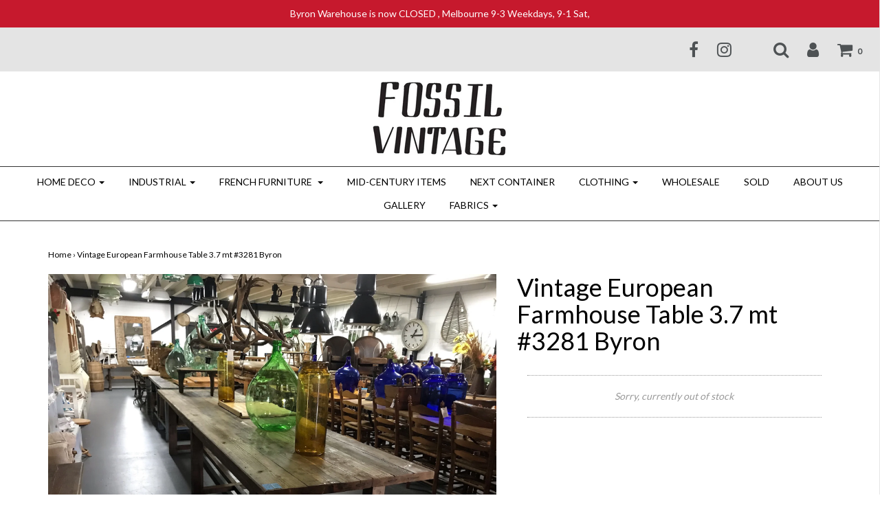

--- FILE ---
content_type: text/html; charset=utf-8
request_url: https://www.fossilvintage.com.au/products/vintage-european-farmhouse-table-3-7-mt-3273
body_size: 18684
content:
<!DOCTYPE html>
<!--[if lt IE 7 ]><html class="no-js ie ie6" lang="en"> <![endif]-->
<!--[if IE 7 ]><html class="no-js ie ie7" lang="en"> <![endif]-->
<!--[if IE 8 ]><html class="no-js ie ie8" lang="en"> <![endif]-->
<!--[if (gte IE 9)|!(IE)]><!-->
<html class="no-js" lang="en">
<!--<![endif]-->

<head>

	<meta charset="utf-8">

	<!--[if lt IE 9]>
		<script src="//html5shim.googlecode.com/svn/trunk/html5.js"></script>
	<![endif]-->

	<title>
		Vintage European Farmhouse Table 3.7 mt #3281 Byron &ndash; Fossil Vintage Australia
	</title>

	<script type="text/javascript">
		document.documentElement.className = document.documentElement.className.replace('no-js', 'js');
	</script>

	
	<meta name="description" content="Size: 3700 x 950 x 800 high. Reference: farmhouse.... Quantity: Category: Definition: These tables have cleaned  sanded and waxed. Style: waxed leg Origin: Material:   Baltic pine. Year: 50s">
	
	
	
		<meta name="viewport" content="width=device-width, initial-scale=1, maximum-scale=1, user-scalable=0" />
	
	
	<meta property="og:site_name" content="Fossil Vintage Australia">
<meta property="og:url" content="https://www.fossilvintage.com.au/products/vintage-european-farmhouse-table-3-7-mt-3273">
<meta property="og:title" content="Vintage European Farmhouse  Table  3.7 mt #3281 Byron">
<meta property="og:type" content="product">
<meta property="og:description" content="Size: 3700 x 950 x 800 high. Reference: farmhouse.... Quantity: Category: Definition: These tables have cleaned  sanded and waxed. Style: waxed leg Origin: Material:   Baltic pine. Year: 50s"><meta property="og:price:amount" content="5,800.00">
  <meta property="og:price:currency" content="AUD"><meta property="og:image" content="http://www.fossilvintage.com.au/cdn/shop/products/IMG_4852_1024x1024.jpg?v=1621300568"><meta property="og:image" content="http://www.fossilvintage.com.au/cdn/shop/products/IMG_5696_1024x1024.jpg?v=1621300568"><meta property="og:image" content="http://www.fossilvintage.com.au/cdn/shop/products/IMG_5697_1024x1024.jpg?v=1621300566">
<meta property="og:image:secure_url" content="https://www.fossilvintage.com.au/cdn/shop/products/IMG_4852_1024x1024.jpg?v=1621300568"><meta property="og:image:secure_url" content="https://www.fossilvintage.com.au/cdn/shop/products/IMG_5696_1024x1024.jpg?v=1621300568"><meta property="og:image:secure_url" content="https://www.fossilvintage.com.au/cdn/shop/products/IMG_5697_1024x1024.jpg?v=1621300566">

<meta name="twitter:site" content="@">
<meta name="twitter:card" content="summary_large_image">
<meta name="twitter:title" content="Vintage European Farmhouse  Table  3.7 mt #3281 Byron">
<meta name="twitter:description" content="Size: 3700 x 950 x 800 high. Reference: farmhouse.... Quantity: Category: Definition: These tables have cleaned  sanded and waxed. Style: waxed leg Origin: Material:   Baltic pine. Year: 50s">

	<link rel="canonical" href="https://www.fossilvintage.com.au/products/vintage-european-farmhouse-table-3-7-mt-3273" />

	<!-- CSS -->
	<link href="//www.fossilvintage.com.au/cdn/shop/t/10/assets/plugins.css?v=12477947425727042421761940490" rel="stylesheet" type="text/css" media="all" /> <link href="//www.fossilvintage.com.au/cdn/shop/t/10/assets/style.scss.css?v=69033728220969638401758249844" rel="stylesheet" type="text/css" media="all" />
	
	
		<link href="//fonts.googleapis.com/css?family=Lato" rel="stylesheet" type="text/css" media="all" />
			
	
	

		<link href="//fonts.googleapis.com/css?family=Lato" rel="stylesheet" type="text/css" media="all" />	
	
	
	
	

	<link rel="sitemap" type="application/xml" title="Sitemap" href="/sitemap.xml" />
	
	<script>window.performance && window.performance.mark && window.performance.mark('shopify.content_for_header.start');</script><meta id="shopify-digital-wallet" name="shopify-digital-wallet" content="/19928709/digital_wallets/dialog">
<meta name="shopify-checkout-api-token" content="d0c31073bb97992eff8255962af51be5">
<meta id="in-context-paypal-metadata" data-shop-id="19928709" data-venmo-supported="false" data-environment="production" data-locale="en_US" data-paypal-v4="true" data-currency="AUD">
<link rel="alternate" type="application/json+oembed" href="https://www.fossilvintage.com.au/products/vintage-european-farmhouse-table-3-7-mt-3273.oembed">
<script async="async" src="/checkouts/internal/preloads.js?locale=en-AU"></script>
<link rel="preconnect" href="https://shop.app" crossorigin="anonymous">
<script async="async" src="https://shop.app/checkouts/internal/preloads.js?locale=en-AU&shop_id=19928709" crossorigin="anonymous"></script>
<script id="apple-pay-shop-capabilities" type="application/json">{"shopId":19928709,"countryCode":"AU","currencyCode":"AUD","merchantCapabilities":["supports3DS"],"merchantId":"gid:\/\/shopify\/Shop\/19928709","merchantName":"Fossil Vintage Australia","requiredBillingContactFields":["postalAddress","email","phone"],"requiredShippingContactFields":["postalAddress","email","phone"],"shippingType":"shipping","supportedNetworks":["visa","masterCard","amex","jcb"],"total":{"type":"pending","label":"Fossil Vintage Australia","amount":"1.00"},"shopifyPaymentsEnabled":true,"supportsSubscriptions":true}</script>
<script id="shopify-features" type="application/json">{"accessToken":"d0c31073bb97992eff8255962af51be5","betas":["rich-media-storefront-analytics"],"domain":"www.fossilvintage.com.au","predictiveSearch":true,"shopId":19928709,"locale":"en"}</script>
<script>var Shopify = Shopify || {};
Shopify.shop = "fossil-vintage-australia.myshopify.com";
Shopify.locale = "en";
Shopify.currency = {"active":"AUD","rate":"1.0"};
Shopify.country = "AU";
Shopify.theme = {"name":"Fossil Vintage with search edit","id":141609173062,"schema_name":"Envy","schema_version":"13.0.5","theme_store_id":411,"role":"main"};
Shopify.theme.handle = "null";
Shopify.theme.style = {"id":null,"handle":null};
Shopify.cdnHost = "www.fossilvintage.com.au/cdn";
Shopify.routes = Shopify.routes || {};
Shopify.routes.root = "/";</script>
<script type="module">!function(o){(o.Shopify=o.Shopify||{}).modules=!0}(window);</script>
<script>!function(o){function n(){var o=[];function n(){o.push(Array.prototype.slice.apply(arguments))}return n.q=o,n}var t=o.Shopify=o.Shopify||{};t.loadFeatures=n(),t.autoloadFeatures=n()}(window);</script>
<script>
  window.ShopifyPay = window.ShopifyPay || {};
  window.ShopifyPay.apiHost = "shop.app\/pay";
  window.ShopifyPay.redirectState = null;
</script>
<script id="shop-js-analytics" type="application/json">{"pageType":"product"}</script>
<script defer="defer" async type="module" src="//www.fossilvintage.com.au/cdn/shopifycloud/shop-js/modules/v2/client.init-shop-cart-sync_D0dqhulL.en.esm.js"></script>
<script defer="defer" async type="module" src="//www.fossilvintage.com.au/cdn/shopifycloud/shop-js/modules/v2/chunk.common_CpVO7qML.esm.js"></script>
<script type="module">
  await import("//www.fossilvintage.com.au/cdn/shopifycloud/shop-js/modules/v2/client.init-shop-cart-sync_D0dqhulL.en.esm.js");
await import("//www.fossilvintage.com.au/cdn/shopifycloud/shop-js/modules/v2/chunk.common_CpVO7qML.esm.js");

  window.Shopify.SignInWithShop?.initShopCartSync?.({"fedCMEnabled":true,"windoidEnabled":true});

</script>
<script>
  window.Shopify = window.Shopify || {};
  if (!window.Shopify.featureAssets) window.Shopify.featureAssets = {};
  window.Shopify.featureAssets['shop-js'] = {"shop-cart-sync":["modules/v2/client.shop-cart-sync_D9bwt38V.en.esm.js","modules/v2/chunk.common_CpVO7qML.esm.js"],"init-fed-cm":["modules/v2/client.init-fed-cm_BJ8NPuHe.en.esm.js","modules/v2/chunk.common_CpVO7qML.esm.js"],"init-shop-email-lookup-coordinator":["modules/v2/client.init-shop-email-lookup-coordinator_pVrP2-kG.en.esm.js","modules/v2/chunk.common_CpVO7qML.esm.js"],"shop-cash-offers":["modules/v2/client.shop-cash-offers_CNh7FWN-.en.esm.js","modules/v2/chunk.common_CpVO7qML.esm.js","modules/v2/chunk.modal_DKF6x0Jh.esm.js"],"init-shop-cart-sync":["modules/v2/client.init-shop-cart-sync_D0dqhulL.en.esm.js","modules/v2/chunk.common_CpVO7qML.esm.js"],"init-windoid":["modules/v2/client.init-windoid_DaoAelzT.en.esm.js","modules/v2/chunk.common_CpVO7qML.esm.js"],"shop-toast-manager":["modules/v2/client.shop-toast-manager_1DND8Tac.en.esm.js","modules/v2/chunk.common_CpVO7qML.esm.js"],"pay-button":["modules/v2/client.pay-button_CFeQi1r6.en.esm.js","modules/v2/chunk.common_CpVO7qML.esm.js"],"shop-button":["modules/v2/client.shop-button_Ca94MDdQ.en.esm.js","modules/v2/chunk.common_CpVO7qML.esm.js"],"shop-login-button":["modules/v2/client.shop-login-button_DPYNfp1Z.en.esm.js","modules/v2/chunk.common_CpVO7qML.esm.js","modules/v2/chunk.modal_DKF6x0Jh.esm.js"],"avatar":["modules/v2/client.avatar_BTnouDA3.en.esm.js"],"shop-follow-button":["modules/v2/client.shop-follow-button_BMKh4nJE.en.esm.js","modules/v2/chunk.common_CpVO7qML.esm.js","modules/v2/chunk.modal_DKF6x0Jh.esm.js"],"init-customer-accounts-sign-up":["modules/v2/client.init-customer-accounts-sign-up_CJXi5kRN.en.esm.js","modules/v2/client.shop-login-button_DPYNfp1Z.en.esm.js","modules/v2/chunk.common_CpVO7qML.esm.js","modules/v2/chunk.modal_DKF6x0Jh.esm.js"],"init-shop-for-new-customer-accounts":["modules/v2/client.init-shop-for-new-customer-accounts_BoBxkgWu.en.esm.js","modules/v2/client.shop-login-button_DPYNfp1Z.en.esm.js","modules/v2/chunk.common_CpVO7qML.esm.js","modules/v2/chunk.modal_DKF6x0Jh.esm.js"],"init-customer-accounts":["modules/v2/client.init-customer-accounts_DCuDTzpR.en.esm.js","modules/v2/client.shop-login-button_DPYNfp1Z.en.esm.js","modules/v2/chunk.common_CpVO7qML.esm.js","modules/v2/chunk.modal_DKF6x0Jh.esm.js"],"checkout-modal":["modules/v2/client.checkout-modal_U_3e4VxF.en.esm.js","modules/v2/chunk.common_CpVO7qML.esm.js","modules/v2/chunk.modal_DKF6x0Jh.esm.js"],"lead-capture":["modules/v2/client.lead-capture_DEgn0Z8u.en.esm.js","modules/v2/chunk.common_CpVO7qML.esm.js","modules/v2/chunk.modal_DKF6x0Jh.esm.js"],"shop-login":["modules/v2/client.shop-login_CoM5QKZ_.en.esm.js","modules/v2/chunk.common_CpVO7qML.esm.js","modules/v2/chunk.modal_DKF6x0Jh.esm.js"],"payment-terms":["modules/v2/client.payment-terms_BmrqWn8r.en.esm.js","modules/v2/chunk.common_CpVO7qML.esm.js","modules/v2/chunk.modal_DKF6x0Jh.esm.js"]};
</script>
<script>(function() {
  var isLoaded = false;
  function asyncLoad() {
    if (isLoaded) return;
    isLoaded = true;
    var urls = ["https:\/\/a.mailmunch.co\/widgets\/site-389556-868749da3d5342cb2f2251a4e8a35fa93c8c4403.js?shop=fossil-vintage-australia.myshopify.com","https:\/\/cdn.nfcube.com\/instafeed-82ae17a3c7d8322ee7304176b0fe689a.js?shop=fossil-vintage-australia.myshopify.com"];
    for (var i = 0; i < urls.length; i++) {
      var s = document.createElement('script');
      s.type = 'text/javascript';
      s.async = true;
      s.src = urls[i];
      var x = document.getElementsByTagName('script')[0];
      x.parentNode.insertBefore(s, x);
    }
  };
  if(window.attachEvent) {
    window.attachEvent('onload', asyncLoad);
  } else {
    window.addEventListener('load', asyncLoad, false);
  }
})();</script>
<script id="__st">var __st={"a":19928709,"offset":-18000,"reqid":"f611863a-e06a-43a7-98fc-9a7385505380-1763942889","pageurl":"www.fossilvintage.com.au\/products\/vintage-european-farmhouse-table-3-7-mt-3273","u":"7d448367e11b","p":"product","rtyp":"product","rid":4865061290054};</script>
<script>window.ShopifyPaypalV4VisibilityTracking = true;</script>
<script id="captcha-bootstrap">!function(){'use strict';const t='contact',e='account',n='new_comment',o=[[t,t],['blogs',n],['comments',n],[t,'customer']],c=[[e,'customer_login'],[e,'guest_login'],[e,'recover_customer_password'],[e,'create_customer']],r=t=>t.map((([t,e])=>`form[action*='/${t}']:not([data-nocaptcha='true']) input[name='form_type'][value='${e}']`)).join(','),a=t=>()=>t?[...document.querySelectorAll(t)].map((t=>t.form)):[];function s(){const t=[...o],e=r(t);return a(e)}const i='password',u='form_key',d=['recaptcha-v3-token','g-recaptcha-response','h-captcha-response',i],f=()=>{try{return window.sessionStorage}catch{return}},m='__shopify_v',_=t=>t.elements[u];function p(t,e,n=!1){try{const o=window.sessionStorage,c=JSON.parse(o.getItem(e)),{data:r}=function(t){const{data:e,action:n}=t;return t[m]||n?{data:e,action:n}:{data:t,action:n}}(c);for(const[e,n]of Object.entries(r))t.elements[e]&&(t.elements[e].value=n);n&&o.removeItem(e)}catch(o){console.error('form repopulation failed',{error:o})}}const l='form_type',E='cptcha';function T(t){t.dataset[E]=!0}const w=window,h=w.document,L='Shopify',v='ce_forms',y='captcha';let A=!1;((t,e)=>{const n=(g='f06e6c50-85a8-45c8-87d0-21a2b65856fe',I='https://cdn.shopify.com/shopifycloud/storefront-forms-hcaptcha/ce_storefront_forms_captcha_hcaptcha.v1.5.2.iife.js',D={infoText:'Protected by hCaptcha',privacyText:'Privacy',termsText:'Terms'},(t,e,n)=>{const o=w[L][v],c=o.bindForm;if(c)return c(t,g,e,D).then(n);var r;o.q.push([[t,g,e,D],n]),r=I,A||(h.body.append(Object.assign(h.createElement('script'),{id:'captcha-provider',async:!0,src:r})),A=!0)});var g,I,D;w[L]=w[L]||{},w[L][v]=w[L][v]||{},w[L][v].q=[],w[L][y]=w[L][y]||{},w[L][y].protect=function(t,e){n(t,void 0,e),T(t)},Object.freeze(w[L][y]),function(t,e,n,w,h,L){const[v,y,A,g]=function(t,e,n){const i=e?o:[],u=t?c:[],d=[...i,...u],f=r(d),m=r(i),_=r(d.filter((([t,e])=>n.includes(e))));return[a(f),a(m),a(_),s()]}(w,h,L),I=t=>{const e=t.target;return e instanceof HTMLFormElement?e:e&&e.form},D=t=>v().includes(t);t.addEventListener('submit',(t=>{const e=I(t);if(!e)return;const n=D(e)&&!e.dataset.hcaptchaBound&&!e.dataset.recaptchaBound,o=_(e),c=g().includes(e)&&(!o||!o.value);(n||c)&&t.preventDefault(),c&&!n&&(function(t){try{if(!f())return;!function(t){const e=f();if(!e)return;const n=_(t);if(!n)return;const o=n.value;o&&e.removeItem(o)}(t);const e=Array.from(Array(32),(()=>Math.random().toString(36)[2])).join('');!function(t,e){_(t)||t.append(Object.assign(document.createElement('input'),{type:'hidden',name:u})),t.elements[u].value=e}(t,e),function(t,e){const n=f();if(!n)return;const o=[...t.querySelectorAll(`input[type='${i}']`)].map((({name:t})=>t)),c=[...d,...o],r={};for(const[a,s]of new FormData(t).entries())c.includes(a)||(r[a]=s);n.setItem(e,JSON.stringify({[m]:1,action:t.action,data:r}))}(t,e)}catch(e){console.error('failed to persist form',e)}}(e),e.submit())}));const S=(t,e)=>{t&&!t.dataset[E]&&(n(t,e.some((e=>e===t))),T(t))};for(const o of['focusin','change'])t.addEventListener(o,(t=>{const e=I(t);D(e)&&S(e,y())}));const B=e.get('form_key'),M=e.get(l),P=B&&M;t.addEventListener('DOMContentLoaded',(()=>{const t=y();if(P)for(const e of t)e.elements[l].value===M&&p(e,B);[...new Set([...A(),...v().filter((t=>'true'===t.dataset.shopifyCaptcha))])].forEach((e=>S(e,t)))}))}(h,new URLSearchParams(w.location.search),n,t,e,['guest_login'])})(!0,!0)}();</script>
<script integrity="sha256-52AcMU7V7pcBOXWImdc/TAGTFKeNjmkeM1Pvks/DTgc=" data-source-attribution="shopify.loadfeatures" defer="defer" src="//www.fossilvintage.com.au/cdn/shopifycloud/storefront/assets/storefront/load_feature-81c60534.js" crossorigin="anonymous"></script>
<script crossorigin="anonymous" defer="defer" src="//www.fossilvintage.com.au/cdn/shopifycloud/storefront/assets/shopify_pay/storefront-65b4c6d7.js?v=20250812"></script>
<script data-source-attribution="shopify.dynamic_checkout.dynamic.init">var Shopify=Shopify||{};Shopify.PaymentButton=Shopify.PaymentButton||{isStorefrontPortableWallets:!0,init:function(){window.Shopify.PaymentButton.init=function(){};var t=document.createElement("script");t.src="https://www.fossilvintage.com.au/cdn/shopifycloud/portable-wallets/latest/portable-wallets.en.js",t.type="module",document.head.appendChild(t)}};
</script>
<script data-source-attribution="shopify.dynamic_checkout.buyer_consent">
  function portableWalletsHideBuyerConsent(e){var t=document.getElementById("shopify-buyer-consent"),n=document.getElementById("shopify-subscription-policy-button");t&&n&&(t.classList.add("hidden"),t.setAttribute("aria-hidden","true"),n.removeEventListener("click",e))}function portableWalletsShowBuyerConsent(e){var t=document.getElementById("shopify-buyer-consent"),n=document.getElementById("shopify-subscription-policy-button");t&&n&&(t.classList.remove("hidden"),t.removeAttribute("aria-hidden"),n.addEventListener("click",e))}window.Shopify?.PaymentButton&&(window.Shopify.PaymentButton.hideBuyerConsent=portableWalletsHideBuyerConsent,window.Shopify.PaymentButton.showBuyerConsent=portableWalletsShowBuyerConsent);
</script>
<script data-source-attribution="shopify.dynamic_checkout.cart.bootstrap">document.addEventListener("DOMContentLoaded",(function(){function t(){return document.querySelector("shopify-accelerated-checkout-cart, shopify-accelerated-checkout")}if(t())Shopify.PaymentButton.init();else{new MutationObserver((function(e,n){t()&&(Shopify.PaymentButton.init(),n.disconnect())})).observe(document.body,{childList:!0,subtree:!0})}}));
</script>
<link id="shopify-accelerated-checkout-styles" rel="stylesheet" media="screen" href="https://www.fossilvintage.com.au/cdn/shopifycloud/portable-wallets/latest/accelerated-checkout-backwards-compat.css" crossorigin="anonymous">
<style id="shopify-accelerated-checkout-cart">
        #shopify-buyer-consent {
  margin-top: 1em;
  display: inline-block;
  width: 100%;
}

#shopify-buyer-consent.hidden {
  display: none;
}

#shopify-subscription-policy-button {
  background: none;
  border: none;
  padding: 0;
  text-decoration: underline;
  font-size: inherit;
  cursor: pointer;
}

#shopify-subscription-policy-button::before {
  box-shadow: none;
}

      </style>

<script>window.performance && window.performance.mark && window.performance.mark('shopify.content_for_header.end');</script>
	
	
	
	<script src="//www.fossilvintage.com.au/cdn/shop/t/10/assets/jquery-1.11.0.min.js?v=74721525869110791951758249192" type="text/javascript"></script>
	<script src="//www.fossilvintage.com.au/cdn/shop/t/10/assets/plugins.js?v=158477165761557244861758249192" type="text/javascript"></script>
	<script src="//www.fossilvintage.com.au/cdn/shop/t/10/assets/custom.js?v=92481491744711093741758249192" type="text/javascript"></script>
	<script src="//www.fossilvintage.com.au/cdn/shop/t/10/assets/sections.js?v=163789061320579245611758249192" type="text/javascript"></script>

<link href="https://monorail-edge.shopifysvc.com" rel="dns-prefetch">
<script>(function(){if ("sendBeacon" in navigator && "performance" in window) {try {var session_token_from_headers = performance.getEntriesByType('navigation')[0].serverTiming.find(x => x.name == '_s').description;} catch {var session_token_from_headers = undefined;}var session_cookie_matches = document.cookie.match(/_shopify_s=([^;]*)/);var session_token_from_cookie = session_cookie_matches && session_cookie_matches.length === 2 ? session_cookie_matches[1] : "";var session_token = session_token_from_headers || session_token_from_cookie || "";function handle_abandonment_event(e) {var entries = performance.getEntries().filter(function(entry) {return /monorail-edge.shopifysvc.com/.test(entry.name);});if (!window.abandonment_tracked && entries.length === 0) {window.abandonment_tracked = true;var currentMs = Date.now();var navigation_start = performance.timing.navigationStart;var payload = {shop_id: 19928709,url: window.location.href,navigation_start,duration: currentMs - navigation_start,session_token,page_type: "product"};window.navigator.sendBeacon("https://monorail-edge.shopifysvc.com/v1/produce", JSON.stringify({schema_id: "online_store_buyer_site_abandonment/1.1",payload: payload,metadata: {event_created_at_ms: currentMs,event_sent_at_ms: currentMs}}));}}window.addEventListener('pagehide', handle_abandonment_event);}}());</script>
<script id="web-pixels-manager-setup">(function e(e,d,r,n,o){if(void 0===o&&(o={}),!Boolean(null===(a=null===(i=window.Shopify)||void 0===i?void 0:i.analytics)||void 0===a?void 0:a.replayQueue)){var i,a;window.Shopify=window.Shopify||{};var t=window.Shopify;t.analytics=t.analytics||{};var s=t.analytics;s.replayQueue=[],s.publish=function(e,d,r){return s.replayQueue.push([e,d,r]),!0};try{self.performance.mark("wpm:start")}catch(e){}var l=function(){var e={modern:/Edge?\/(1{2}[4-9]|1[2-9]\d|[2-9]\d{2}|\d{4,})\.\d+(\.\d+|)|Firefox\/(1{2}[4-9]|1[2-9]\d|[2-9]\d{2}|\d{4,})\.\d+(\.\d+|)|Chrom(ium|e)\/(9{2}|\d{3,})\.\d+(\.\d+|)|(Maci|X1{2}).+ Version\/(15\.\d+|(1[6-9]|[2-9]\d|\d{3,})\.\d+)([,.]\d+|)( \(\w+\)|)( Mobile\/\w+|) Safari\/|Chrome.+OPR\/(9{2}|\d{3,})\.\d+\.\d+|(CPU[ +]OS|iPhone[ +]OS|CPU[ +]iPhone|CPU IPhone OS|CPU iPad OS)[ +]+(15[._]\d+|(1[6-9]|[2-9]\d|\d{3,})[._]\d+)([._]\d+|)|Android:?[ /-](13[3-9]|1[4-9]\d|[2-9]\d{2}|\d{4,})(\.\d+|)(\.\d+|)|Android.+Firefox\/(13[5-9]|1[4-9]\d|[2-9]\d{2}|\d{4,})\.\d+(\.\d+|)|Android.+Chrom(ium|e)\/(13[3-9]|1[4-9]\d|[2-9]\d{2}|\d{4,})\.\d+(\.\d+|)|SamsungBrowser\/([2-9]\d|\d{3,})\.\d+/,legacy:/Edge?\/(1[6-9]|[2-9]\d|\d{3,})\.\d+(\.\d+|)|Firefox\/(5[4-9]|[6-9]\d|\d{3,})\.\d+(\.\d+|)|Chrom(ium|e)\/(5[1-9]|[6-9]\d|\d{3,})\.\d+(\.\d+|)([\d.]+$|.*Safari\/(?![\d.]+ Edge\/[\d.]+$))|(Maci|X1{2}).+ Version\/(10\.\d+|(1[1-9]|[2-9]\d|\d{3,})\.\d+)([,.]\d+|)( \(\w+\)|)( Mobile\/\w+|) Safari\/|Chrome.+OPR\/(3[89]|[4-9]\d|\d{3,})\.\d+\.\d+|(CPU[ +]OS|iPhone[ +]OS|CPU[ +]iPhone|CPU IPhone OS|CPU iPad OS)[ +]+(10[._]\d+|(1[1-9]|[2-9]\d|\d{3,})[._]\d+)([._]\d+|)|Android:?[ /-](13[3-9]|1[4-9]\d|[2-9]\d{2}|\d{4,})(\.\d+|)(\.\d+|)|Mobile Safari.+OPR\/([89]\d|\d{3,})\.\d+\.\d+|Android.+Firefox\/(13[5-9]|1[4-9]\d|[2-9]\d{2}|\d{4,})\.\d+(\.\d+|)|Android.+Chrom(ium|e)\/(13[3-9]|1[4-9]\d|[2-9]\d{2}|\d{4,})\.\d+(\.\d+|)|Android.+(UC? ?Browser|UCWEB|U3)[ /]?(15\.([5-9]|\d{2,})|(1[6-9]|[2-9]\d|\d{3,})\.\d+)\.\d+|SamsungBrowser\/(5\.\d+|([6-9]|\d{2,})\.\d+)|Android.+MQ{2}Browser\/(14(\.(9|\d{2,})|)|(1[5-9]|[2-9]\d|\d{3,})(\.\d+|))(\.\d+|)|K[Aa][Ii]OS\/(3\.\d+|([4-9]|\d{2,})\.\d+)(\.\d+|)/},d=e.modern,r=e.legacy,n=navigator.userAgent;return n.match(d)?"modern":n.match(r)?"legacy":"unknown"}(),u="modern"===l?"modern":"legacy",c=(null!=n?n:{modern:"",legacy:""})[u],f=function(e){return[e.baseUrl,"/wpm","/b",e.hashVersion,"modern"===e.buildTarget?"m":"l",".js"].join("")}({baseUrl:d,hashVersion:r,buildTarget:u}),m=function(e){var d=e.version,r=e.bundleTarget,n=e.surface,o=e.pageUrl,i=e.monorailEndpoint;return{emit:function(e){var a=e.status,t=e.errorMsg,s=(new Date).getTime(),l=JSON.stringify({metadata:{event_sent_at_ms:s},events:[{schema_id:"web_pixels_manager_load/3.1",payload:{version:d,bundle_target:r,page_url:o,status:a,surface:n,error_msg:t},metadata:{event_created_at_ms:s}}]});if(!i)return console&&console.warn&&console.warn("[Web Pixels Manager] No Monorail endpoint provided, skipping logging."),!1;try{return self.navigator.sendBeacon.bind(self.navigator)(i,l)}catch(e){}var u=new XMLHttpRequest;try{return u.open("POST",i,!0),u.setRequestHeader("Content-Type","text/plain"),u.send(l),!0}catch(e){return console&&console.warn&&console.warn("[Web Pixels Manager] Got an unhandled error while logging to Monorail."),!1}}}}({version:r,bundleTarget:l,surface:e.surface,pageUrl:self.location.href,monorailEndpoint:e.monorailEndpoint});try{o.browserTarget=l,function(e){var d=e.src,r=e.async,n=void 0===r||r,o=e.onload,i=e.onerror,a=e.sri,t=e.scriptDataAttributes,s=void 0===t?{}:t,l=document.createElement("script"),u=document.querySelector("head"),c=document.querySelector("body");if(l.async=n,l.src=d,a&&(l.integrity=a,l.crossOrigin="anonymous"),s)for(var f in s)if(Object.prototype.hasOwnProperty.call(s,f))try{l.dataset[f]=s[f]}catch(e){}if(o&&l.addEventListener("load",o),i&&l.addEventListener("error",i),u)u.appendChild(l);else{if(!c)throw new Error("Did not find a head or body element to append the script");c.appendChild(l)}}({src:f,async:!0,onload:function(){if(!function(){var e,d;return Boolean(null===(d=null===(e=window.Shopify)||void 0===e?void 0:e.analytics)||void 0===d?void 0:d.initialized)}()){var d=window.webPixelsManager.init(e)||void 0;if(d){var r=window.Shopify.analytics;r.replayQueue.forEach((function(e){var r=e[0],n=e[1],o=e[2];d.publishCustomEvent(r,n,o)})),r.replayQueue=[],r.publish=d.publishCustomEvent,r.visitor=d.visitor,r.initialized=!0}}},onerror:function(){return m.emit({status:"failed",errorMsg:"".concat(f," has failed to load")})},sri:function(e){var d=/^sha384-[A-Za-z0-9+/=]+$/;return"string"==typeof e&&d.test(e)}(c)?c:"",scriptDataAttributes:o}),m.emit({status:"loading"})}catch(e){m.emit({status:"failed",errorMsg:(null==e?void 0:e.message)||"Unknown error"})}}})({shopId: 19928709,storefrontBaseUrl: "https://www.fossilvintage.com.au",extensionsBaseUrl: "https://extensions.shopifycdn.com/cdn/shopifycloud/web-pixels-manager",monorailEndpoint: "https://monorail-edge.shopifysvc.com/unstable/produce_batch",surface: "storefront-renderer",enabledBetaFlags: ["2dca8a86"],webPixelsConfigList: [{"id":"112328774","configuration":"{\"pixel_id\":\"3454841391258629\",\"pixel_type\":\"facebook_pixel\",\"metaapp_system_user_token\":\"-\"}","eventPayloadVersion":"v1","runtimeContext":"OPEN","scriptVersion":"ca16bc87fe92b6042fbaa3acc2fbdaa6","type":"APP","apiClientId":2329312,"privacyPurposes":["ANALYTICS","MARKETING","SALE_OF_DATA"],"dataSharingAdjustments":{"protectedCustomerApprovalScopes":["read_customer_address","read_customer_email","read_customer_name","read_customer_personal_data","read_customer_phone"]}},{"id":"shopify-app-pixel","configuration":"{}","eventPayloadVersion":"v1","runtimeContext":"STRICT","scriptVersion":"0450","apiClientId":"shopify-pixel","type":"APP","privacyPurposes":["ANALYTICS","MARKETING"]},{"id":"shopify-custom-pixel","eventPayloadVersion":"v1","runtimeContext":"LAX","scriptVersion":"0450","apiClientId":"shopify-pixel","type":"CUSTOM","privacyPurposes":["ANALYTICS","MARKETING"]}],isMerchantRequest: false,initData: {"shop":{"name":"Fossil Vintage Australia","paymentSettings":{"currencyCode":"AUD"},"myshopifyDomain":"fossil-vintage-australia.myshopify.com","countryCode":"AU","storefrontUrl":"https:\/\/www.fossilvintage.com.au"},"customer":null,"cart":null,"checkout":null,"productVariants":[{"price":{"amount":5800.0,"currencyCode":"AUD"},"product":{"title":"Vintage European Farmhouse  Table  3.7 mt #3281 Byron","vendor":"Fossil Vintage Australia","id":"4865061290054","untranslatedTitle":"Vintage European Farmhouse  Table  3.7 mt #3281 Byron","url":"\/products\/vintage-european-farmhouse-table-3-7-mt-3273","type":"table"},"id":"32318785421382","image":{"src":"\/\/www.fossilvintage.com.au\/cdn\/shop\/products\/IMG_4852.jpg?v=1621300568"},"sku":"#3273","title":"Default Title","untranslatedTitle":"Default Title"}],"purchasingCompany":null},},"https://www.fossilvintage.com.au/cdn","ae1676cfwd2530674p4253c800m34e853cb",{"modern":"","legacy":""},{"shopId":"19928709","storefrontBaseUrl":"https:\/\/www.fossilvintage.com.au","extensionBaseUrl":"https:\/\/extensions.shopifycdn.com\/cdn\/shopifycloud\/web-pixels-manager","surface":"storefront-renderer","enabledBetaFlags":"[\"2dca8a86\"]","isMerchantRequest":"false","hashVersion":"ae1676cfwd2530674p4253c800m34e853cb","publish":"custom","events":"[[\"page_viewed\",{}],[\"product_viewed\",{\"productVariant\":{\"price\":{\"amount\":5800.0,\"currencyCode\":\"AUD\"},\"product\":{\"title\":\"Vintage European Farmhouse  Table  3.7 mt #3281 Byron\",\"vendor\":\"Fossil Vintage Australia\",\"id\":\"4865061290054\",\"untranslatedTitle\":\"Vintage European Farmhouse  Table  3.7 mt #3281 Byron\",\"url\":\"\/products\/vintage-european-farmhouse-table-3-7-mt-3273\",\"type\":\"table\"},\"id\":\"32318785421382\",\"image\":{\"src\":\"\/\/www.fossilvintage.com.au\/cdn\/shop\/products\/IMG_4852.jpg?v=1621300568\"},\"sku\":\"#3273\",\"title\":\"Default Title\",\"untranslatedTitle\":\"Default Title\"}}]]"});</script><script>
  window.ShopifyAnalytics = window.ShopifyAnalytics || {};
  window.ShopifyAnalytics.meta = window.ShopifyAnalytics.meta || {};
  window.ShopifyAnalytics.meta.currency = 'AUD';
  var meta = {"product":{"id":4865061290054,"gid":"gid:\/\/shopify\/Product\/4865061290054","vendor":"Fossil Vintage Australia","type":"table","variants":[{"id":32318785421382,"price":580000,"name":"Vintage European Farmhouse  Table  3.7 mt #3281 Byron","public_title":null,"sku":"#3273"}],"remote":false},"page":{"pageType":"product","resourceType":"product","resourceId":4865061290054}};
  for (var attr in meta) {
    window.ShopifyAnalytics.meta[attr] = meta[attr];
  }
</script>
<script class="analytics">
  (function () {
    var customDocumentWrite = function(content) {
      var jquery = null;

      if (window.jQuery) {
        jquery = window.jQuery;
      } else if (window.Checkout && window.Checkout.$) {
        jquery = window.Checkout.$;
      }

      if (jquery) {
        jquery('body').append(content);
      }
    };

    var hasLoggedConversion = function(token) {
      if (token) {
        return document.cookie.indexOf('loggedConversion=' + token) !== -1;
      }
      return false;
    }

    var setCookieIfConversion = function(token) {
      if (token) {
        var twoMonthsFromNow = new Date(Date.now());
        twoMonthsFromNow.setMonth(twoMonthsFromNow.getMonth() + 2);

        document.cookie = 'loggedConversion=' + token + '; expires=' + twoMonthsFromNow;
      }
    }

    var trekkie = window.ShopifyAnalytics.lib = window.trekkie = window.trekkie || [];
    if (trekkie.integrations) {
      return;
    }
    trekkie.methods = [
      'identify',
      'page',
      'ready',
      'track',
      'trackForm',
      'trackLink'
    ];
    trekkie.factory = function(method) {
      return function() {
        var args = Array.prototype.slice.call(arguments);
        args.unshift(method);
        trekkie.push(args);
        return trekkie;
      };
    };
    for (var i = 0; i < trekkie.methods.length; i++) {
      var key = trekkie.methods[i];
      trekkie[key] = trekkie.factory(key);
    }
    trekkie.load = function(config) {
      trekkie.config = config || {};
      trekkie.config.initialDocumentCookie = document.cookie;
      var first = document.getElementsByTagName('script')[0];
      var script = document.createElement('script');
      script.type = 'text/javascript';
      script.onerror = function(e) {
        var scriptFallback = document.createElement('script');
        scriptFallback.type = 'text/javascript';
        scriptFallback.onerror = function(error) {
                var Monorail = {
      produce: function produce(monorailDomain, schemaId, payload) {
        var currentMs = new Date().getTime();
        var event = {
          schema_id: schemaId,
          payload: payload,
          metadata: {
            event_created_at_ms: currentMs,
            event_sent_at_ms: currentMs
          }
        };
        return Monorail.sendRequest("https://" + monorailDomain + "/v1/produce", JSON.stringify(event));
      },
      sendRequest: function sendRequest(endpointUrl, payload) {
        // Try the sendBeacon API
        if (window && window.navigator && typeof window.navigator.sendBeacon === 'function' && typeof window.Blob === 'function' && !Monorail.isIos12()) {
          var blobData = new window.Blob([payload], {
            type: 'text/plain'
          });

          if (window.navigator.sendBeacon(endpointUrl, blobData)) {
            return true;
          } // sendBeacon was not successful

        } // XHR beacon

        var xhr = new XMLHttpRequest();

        try {
          xhr.open('POST', endpointUrl);
          xhr.setRequestHeader('Content-Type', 'text/plain');
          xhr.send(payload);
        } catch (e) {
          console.log(e);
        }

        return false;
      },
      isIos12: function isIos12() {
        return window.navigator.userAgent.lastIndexOf('iPhone; CPU iPhone OS 12_') !== -1 || window.navigator.userAgent.lastIndexOf('iPad; CPU OS 12_') !== -1;
      }
    };
    Monorail.produce('monorail-edge.shopifysvc.com',
      'trekkie_storefront_load_errors/1.1',
      {shop_id: 19928709,
      theme_id: 141609173062,
      app_name: "storefront",
      context_url: window.location.href,
      source_url: "//www.fossilvintage.com.au/cdn/s/trekkie.storefront.3c703df509f0f96f3237c9daa54e2777acf1a1dd.min.js"});

        };
        scriptFallback.async = true;
        scriptFallback.src = '//www.fossilvintage.com.au/cdn/s/trekkie.storefront.3c703df509f0f96f3237c9daa54e2777acf1a1dd.min.js';
        first.parentNode.insertBefore(scriptFallback, first);
      };
      script.async = true;
      script.src = '//www.fossilvintage.com.au/cdn/s/trekkie.storefront.3c703df509f0f96f3237c9daa54e2777acf1a1dd.min.js';
      first.parentNode.insertBefore(script, first);
    };
    trekkie.load(
      {"Trekkie":{"appName":"storefront","development":false,"defaultAttributes":{"shopId":19928709,"isMerchantRequest":null,"themeId":141609173062,"themeCityHash":"17554960830651949645","contentLanguage":"en","currency":"AUD","eventMetadataId":"7a3de55e-ecdd-45ec-988d-220798b6793d"},"isServerSideCookieWritingEnabled":true,"monorailRegion":"shop_domain","enabledBetaFlags":["f0df213a"]},"Session Attribution":{},"S2S":{"facebookCapiEnabled":true,"source":"trekkie-storefront-renderer","apiClientId":580111}}
    );

    var loaded = false;
    trekkie.ready(function() {
      if (loaded) return;
      loaded = true;

      window.ShopifyAnalytics.lib = window.trekkie;

      var originalDocumentWrite = document.write;
      document.write = customDocumentWrite;
      try { window.ShopifyAnalytics.merchantGoogleAnalytics.call(this); } catch(error) {};
      document.write = originalDocumentWrite;

      window.ShopifyAnalytics.lib.page(null,{"pageType":"product","resourceType":"product","resourceId":4865061290054,"shopifyEmitted":true});

      var match = window.location.pathname.match(/checkouts\/(.+)\/(thank_you|post_purchase)/)
      var token = match? match[1]: undefined;
      if (!hasLoggedConversion(token)) {
        setCookieIfConversion(token);
        window.ShopifyAnalytics.lib.track("Viewed Product",{"currency":"AUD","variantId":32318785421382,"productId":4865061290054,"productGid":"gid:\/\/shopify\/Product\/4865061290054","name":"Vintage European Farmhouse  Table  3.7 mt #3281 Byron","price":"5800.00","sku":"#3273","brand":"Fossil Vintage Australia","variant":null,"category":"table","nonInteraction":true,"remote":false},undefined,undefined,{"shopifyEmitted":true});
      window.ShopifyAnalytics.lib.track("monorail:\/\/trekkie_storefront_viewed_product\/1.1",{"currency":"AUD","variantId":32318785421382,"productId":4865061290054,"productGid":"gid:\/\/shopify\/Product\/4865061290054","name":"Vintage European Farmhouse  Table  3.7 mt #3281 Byron","price":"5800.00","sku":"#3273","brand":"Fossil Vintage Australia","variant":null,"category":"table","nonInteraction":true,"remote":false,"referer":"https:\/\/www.fossilvintage.com.au\/products\/vintage-european-farmhouse-table-3-7-mt-3273"});
      }
    });


        var eventsListenerScript = document.createElement('script');
        eventsListenerScript.async = true;
        eventsListenerScript.src = "//www.fossilvintage.com.au/cdn/shopifycloud/storefront/assets/shop_events_listener-3da45d37.js";
        document.getElementsByTagName('head')[0].appendChild(eventsListenerScript);

})();</script>
<script
  defer
  src="https://www.fossilvintage.com.au/cdn/shopifycloud/perf-kit/shopify-perf-kit-2.1.2.min.js"
  data-application="storefront-renderer"
  data-shop-id="19928709"
  data-render-region="gcp-us-central1"
  data-page-type="product"
  data-theme-instance-id="141609173062"
  data-theme-name="Envy"
  data-theme-version="13.0.5"
  data-monorail-region="shop_domain"
  data-resource-timing-sampling-rate="10"
  data-shs="true"
  data-shs-beacon="true"
  data-shs-export-with-fetch="true"
  data-shs-logs-sample-rate="1"
></script>
</head>

<body id="vintage-european-farmhouse-table-3-7-mt-3281-byron" class="template-product flexbox-wrapper">

	<div id="cartSlideoutWrapper" class="envy-shopping-right slideout-panel-hidden">

		<a href="#sidr" class="slide-menu sidr-close-icon cart-menu-close"><i class="fa fa-times" aria-hidden="true"></i></a>

		<div>
			<h4><span class="cart-item-count item-count">0</span></h4>
			<span class="cart-item-count-text">items in your cart</span>	
		</div>
		
		<div>
			<h4><span class="cart-item-price" id="cart-price"><span class="money">$0.00</span></span></h4>
			<span class="cart-item-price-text">total cart value</span>
		</div>
		
		<div class="slide-checkout-buttons">
			<a href="/cart" class="btn btn-success">Your Cart</a><br />
			<a href="#sidr" class="btn btn-default cart-menu-close">Continue Shopping</a><br />
		</div>
	
</div>

	<div id="main-body">
		
		<div id="slideout-overlay"></div>

		<div id="top-search-wrapper" style="display: none;">
	
	<div class="container">
	
		<div class="row">
		
			<div class="col-md-12">
	
				<div class="top-search">
					
					<form id="search-page-form" action="/search">
						<div id="search-wrapper">
							<input id="search_text" name="q" type="text" size="20" onblur="if(this.value=='')this.value=this.defaultValue;" onfocus="if(this.value==this.defaultValue)this.value='';" value="Search"/>
							<input id="search_submit" type="submit" border="0" value="&#xf002;" />
						</div>
					</form>
				
				</div>
				
			</div>
			
		</div>
		
	</div>

</div>
		<div id="shopify-section-announcement-bar" class="shopify-section">

  <style>
    .notification-bar{
      background-color: #c6192d;
      color: #ffffff;
    }

    .notification-bar a{
      color: #ffffff;
    }
  </style>

  <div class="notification-bar custom-font">
    
      <a href="/collections/home-deco" class="notification-bar__message">
        <p>Byron Warehouse is now CLOSED  , Melbourne 9-3 Weekdays, 9-1 Sat,</p>
      </a>
    
  </div>




</div>
		<div id="shopify-section-header" class="shopify-section"><style>

  
      #site-title{
      	padding: 10px;
      }

      .currency-picker--wrapper .sod_select.custom::after{
        top: 6px;
      }

      .currency-picker--wrapper .sod_select.custom.custom{
        padding-top: 0;
        padding-bottom: 0;
      }

    

    #main-navigation-wrapper{
    	padding: 5px 0;
    }

</style>

<nav id="menu" class="mobile-menu--wrapper slideout-panel-hidden">
	
	<a href="#sidr" class="slide-menu sidr-close-icon mobile-menu-close"><i class="fa fa-times" aria-hidden="true"></i></a>
	<ul class="mobile-menu mobile-menu-main" id="mobile-menu--main-menu">
		<li class="mobile-search">

			<form id="search" action="/search">
			<div id="search-wrapper">
				<input id="search_text" name="q" type="text" size="20" onblur="if(this.value=='')this.value=this.defaultValue;" onfocus="if(this.value==this.defaultValue)this.value='';" value="Search"/>
			</div>
			</form>

		</li>
		
			<li>
				<a href="/collections/home-deco">Home Deco</a>
				
					<a href="#" class="mobile-menu-sub mobile-menu-right mobile-menu-link" data-link="mobile-menu--home-deco">
						<i class="fa fa-chevron-right" aria-hidden="true"></i>
					</a>
				
			</li>
		
			<li>
				<a href="/collections/industrial">Industrial</a>
				
					<a href="#" class="mobile-menu-sub mobile-menu-right mobile-menu-link" data-link="mobile-menu--industrial">
						<i class="fa fa-chevron-right" aria-hidden="true"></i>
					</a>
				
			</li>
		
			<li>
				<a href="/collections/french-furniture">French furniture </a>
				
					<a href="#" class="mobile-menu-sub mobile-menu-right mobile-menu-link" data-link="mobile-menu--french-furniture">
						<i class="fa fa-chevron-right" aria-hidden="true"></i>
					</a>
				
			</li>
		
			<li>
				<a href="/collections/mid-century-items">mid-century items</a>
				
			</li>
		
			<li>
				<a href="/collections/next-container">Next Container</a>
				
			</li>
		
			<li>
				<a href="/collections/clothing/Dresses+30s+40s+50s+60+70">Clothing</a>
				
					<a href="#" class="mobile-menu-sub mobile-menu-right mobile-menu-link" data-link="mobile-menu--clothing">
						<i class="fa fa-chevron-right" aria-hidden="true"></i>
					</a>
				
			</li>
		
			<li>
				<a href="/pages/wholesale-enquiries">Wholesale</a>
				
			</li>
		
			<li>
				<a href="/collections/sold">Sold</a>
				
			</li>
		
			<li>
				<a href="/pages/about-us">About Us</a>
				
			</li>
		
			<li>
				<a href="/collections/gallery">gallery</a>
				
			</li>
		
			<li>
				<a href="/collections/fabric">Fabrics</a>
				
					<a href="#" class="mobile-menu-sub mobile-menu-right mobile-menu-link" data-link="mobile-menu--fabrics">
						<i class="fa fa-chevron-right" aria-hidden="true"></i>
					</a>
				
			</li>
		
		
			
				<li class="mobile-customer-link"><a href="/account/login" id="customer_login_link">Log in</a></li>
				
					<li class="mobile-customer-link"><a href="/account/register" id="customer_register_link">Create Account</a></li>
				
			
		

		
	</ul>

	
		
			<ul class="mobile-menu mobile-menu-child mobile-menu-hidden" id="mobile-menu--home-deco">
				<li>
					<a href="#" class="mobile-menu-back mobile-menu-link" data-link="mobile-menu--main-menu">
						<i class="fa fa-chevron-left" aria-hidden="true"></i>
						<div class="mobile-menu-title">Home Deco</div>
					</a>
				</li>
				
					<li>
						<a href="/collections/home-deco">All Home Deco</a>
						
					</li>
				
					<li>
						<a href="/collections/wood">Wood</a>
						
					</li>
				
					<li>
						<a href="/collections/garden">Garden</a>
						
					</li>
				
					<li>
						<a href="/collections/metal">Metal</a>
						
					</li>
				
					<li>
						<a href="/collections/linen">Linen</a>
						
					</li>
				
					<li>
						<a href="/collections/tiles">Tiles</a>
						
					</li>
				
					<li>
						<a href="/collections/bathroom-and-kitchen">Bathroom and Kitchen</a>
						
					</li>
				
					<li>
						<a href="/collections/marble-and-stone">Marble and Stone</a>
						
					</li>
				
					<li>
						<a href="/collections/caprets-and-rugs">Carpets and Rugs</a>
						
					</li>
				
					<li>
						<a href="/collections/ceramic-pots-glass">Ceramic Pots &amp; Glass</a>
						
					</li>
				
					<li>
						<a href="/collections/clocks">Clocks</a>
						
					</li>
				
					<li>
						<a href="/collections/crates">Crates</a>
						
					</li>
				
					<li>
						<a href="/collections/enamel">Enamel</a>
						
					</li>
				
					<li>
						<a href="/collections/cane-wicker">Cane &amp; Wicker</a>
						
					</li>
				
					<li>
						<a href="/collections/school-sport">School &amp; Sport</a>
						
					</li>
				
					<li>
						<a href="/collections/toys-signs">Toys &amp; Signs</a>
						
					</li>
				
			</ul>

			
				<ul class="mobile-menu mobile-menu-grandchild mobile-menu-hidden" id="mobile-menu--all-home-deco">
					<li>
						<a href="#" class="mobile-menu-back mobile-menu-link" data-link="mobile-menu--home-deco">
							<i class="fa fa-chevron-left" aria-hidden="true"></i>
							<div class="mobile-menu-title">All Home Deco</div>
						</a>
					</li>
					
				</ul>
			
				<ul class="mobile-menu mobile-menu-grandchild mobile-menu-hidden" id="mobile-menu--wood">
					<li>
						<a href="#" class="mobile-menu-back mobile-menu-link" data-link="mobile-menu--home-deco">
							<i class="fa fa-chevron-left" aria-hidden="true"></i>
							<div class="mobile-menu-title">Wood</div>
						</a>
					</li>
					
				</ul>
			
				<ul class="mobile-menu mobile-menu-grandchild mobile-menu-hidden" id="mobile-menu--garden">
					<li>
						<a href="#" class="mobile-menu-back mobile-menu-link" data-link="mobile-menu--home-deco">
							<i class="fa fa-chevron-left" aria-hidden="true"></i>
							<div class="mobile-menu-title">Garden</div>
						</a>
					</li>
					
				</ul>
			
				<ul class="mobile-menu mobile-menu-grandchild mobile-menu-hidden" id="mobile-menu--metal">
					<li>
						<a href="#" class="mobile-menu-back mobile-menu-link" data-link="mobile-menu--home-deco">
							<i class="fa fa-chevron-left" aria-hidden="true"></i>
							<div class="mobile-menu-title">Metal</div>
						</a>
					</li>
					
				</ul>
			
				<ul class="mobile-menu mobile-menu-grandchild mobile-menu-hidden" id="mobile-menu--linen">
					<li>
						<a href="#" class="mobile-menu-back mobile-menu-link" data-link="mobile-menu--home-deco">
							<i class="fa fa-chevron-left" aria-hidden="true"></i>
							<div class="mobile-menu-title">Linen</div>
						</a>
					</li>
					
				</ul>
			
				<ul class="mobile-menu mobile-menu-grandchild mobile-menu-hidden" id="mobile-menu--tiles">
					<li>
						<a href="#" class="mobile-menu-back mobile-menu-link" data-link="mobile-menu--home-deco">
							<i class="fa fa-chevron-left" aria-hidden="true"></i>
							<div class="mobile-menu-title">Tiles</div>
						</a>
					</li>
					
				</ul>
			
				<ul class="mobile-menu mobile-menu-grandchild mobile-menu-hidden" id="mobile-menu--bathroom-and-kitchen">
					<li>
						<a href="#" class="mobile-menu-back mobile-menu-link" data-link="mobile-menu--home-deco">
							<i class="fa fa-chevron-left" aria-hidden="true"></i>
							<div class="mobile-menu-title">Bathroom and Kitchen</div>
						</a>
					</li>
					
				</ul>
			
				<ul class="mobile-menu mobile-menu-grandchild mobile-menu-hidden" id="mobile-menu--marble-and-stone">
					<li>
						<a href="#" class="mobile-menu-back mobile-menu-link" data-link="mobile-menu--home-deco">
							<i class="fa fa-chevron-left" aria-hidden="true"></i>
							<div class="mobile-menu-title">Marble and Stone</div>
						</a>
					</li>
					
				</ul>
			
				<ul class="mobile-menu mobile-menu-grandchild mobile-menu-hidden" id="mobile-menu--carpets-and-rugs">
					<li>
						<a href="#" class="mobile-menu-back mobile-menu-link" data-link="mobile-menu--home-deco">
							<i class="fa fa-chevron-left" aria-hidden="true"></i>
							<div class="mobile-menu-title">Carpets and Rugs</div>
						</a>
					</li>
					
				</ul>
			
				<ul class="mobile-menu mobile-menu-grandchild mobile-menu-hidden" id="mobile-menu--ceramic-pots-glass">
					<li>
						<a href="#" class="mobile-menu-back mobile-menu-link" data-link="mobile-menu--home-deco">
							<i class="fa fa-chevron-left" aria-hidden="true"></i>
							<div class="mobile-menu-title">Ceramic Pots & Glass</div>
						</a>
					</li>
					
				</ul>
			
				<ul class="mobile-menu mobile-menu-grandchild mobile-menu-hidden" id="mobile-menu--clocks">
					<li>
						<a href="#" class="mobile-menu-back mobile-menu-link" data-link="mobile-menu--home-deco">
							<i class="fa fa-chevron-left" aria-hidden="true"></i>
							<div class="mobile-menu-title">Clocks</div>
						</a>
					</li>
					
				</ul>
			
				<ul class="mobile-menu mobile-menu-grandchild mobile-menu-hidden" id="mobile-menu--crates">
					<li>
						<a href="#" class="mobile-menu-back mobile-menu-link" data-link="mobile-menu--home-deco">
							<i class="fa fa-chevron-left" aria-hidden="true"></i>
							<div class="mobile-menu-title">Crates</div>
						</a>
					</li>
					
				</ul>
			
				<ul class="mobile-menu mobile-menu-grandchild mobile-menu-hidden" id="mobile-menu--enamel">
					<li>
						<a href="#" class="mobile-menu-back mobile-menu-link" data-link="mobile-menu--home-deco">
							<i class="fa fa-chevron-left" aria-hidden="true"></i>
							<div class="mobile-menu-title">Enamel</div>
						</a>
					</li>
					
				</ul>
			
				<ul class="mobile-menu mobile-menu-grandchild mobile-menu-hidden" id="mobile-menu--cane-wicker">
					<li>
						<a href="#" class="mobile-menu-back mobile-menu-link" data-link="mobile-menu--home-deco">
							<i class="fa fa-chevron-left" aria-hidden="true"></i>
							<div class="mobile-menu-title">Cane & Wicker</div>
						</a>
					</li>
					
				</ul>
			
				<ul class="mobile-menu mobile-menu-grandchild mobile-menu-hidden" id="mobile-menu--school-sport">
					<li>
						<a href="#" class="mobile-menu-back mobile-menu-link" data-link="mobile-menu--home-deco">
							<i class="fa fa-chevron-left" aria-hidden="true"></i>
							<div class="mobile-menu-title">School & Sport</div>
						</a>
					</li>
					
				</ul>
			
				<ul class="mobile-menu mobile-menu-grandchild mobile-menu-hidden" id="mobile-menu--toys-signs">
					<li>
						<a href="#" class="mobile-menu-back mobile-menu-link" data-link="mobile-menu--home-deco">
							<i class="fa fa-chevron-left" aria-hidden="true"></i>
							<div class="mobile-menu-title">Toys & Signs</div>
						</a>
					</li>
					
				</ul>
			
		
	
		
			<ul class="mobile-menu mobile-menu-child mobile-menu-hidden" id="mobile-menu--industrial">
				<li>
					<a href="#" class="mobile-menu-back mobile-menu-link" data-link="mobile-menu--main-menu">
						<i class="fa fa-chevron-left" aria-hidden="true"></i>
						<div class="mobile-menu-title">Industrial</div>
					</a>
				</li>
				
					<li>
						<a href="/collections/industrial">All Industrial</a>
						
					</li>
				
					<li>
						<a href="/collections/chairs">Chairs</a>
						
					</li>
				
					<li>
						<a href="/collections/lights">Lights</a>
						
					</li>
				
					<li>
						<a href="/collections/tables">Tables</a>
						
					</li>
				
					<li>
						<a href="/collections/workbenches">Workbenches</a>
						
					</li>
				
					<li>
						<a href="/collections/storage">Storage</a>
						
					</li>
				
					<li>
						<a href="/collections/taxidermy">Taxidermy</a>
						
					</li>
				
					<li>
						<a href="/collections/trolleys">Rack and Trolleys</a>
						
					</li>
				
					<li>
						<a href="/collections/windows-doors-mirrors">Windows, Doors &amp; Mirrors</a>
						
					</li>
				
					<li>
						<a href="/collections/miscellaneous">Miscellaneous</a>
						
					</li>
				
					<li>
						<a href="/collections/medical-science">Medical &amp; Science</a>
						
					</li>
				
					<li>
						<a href="/collections/recycled-timber">Recycled Timber</a>
						
					</li>
				
					<li>
						<a href="/collections/retro">Retro</a>
						
					</li>
				
					<li>
						<a href="/collections/vintage-electronics">Vintage Electronics</a>
						
					</li>
				
			</ul>

			
				<ul class="mobile-menu mobile-menu-grandchild mobile-menu-hidden" id="mobile-menu--all-industrial">
					<li>
						<a href="#" class="mobile-menu-back mobile-menu-link" data-link="mobile-menu--industrial">
							<i class="fa fa-chevron-left" aria-hidden="true"></i>
							<div class="mobile-menu-title">All Industrial</div>
						</a>
					</li>
					
				</ul>
			
				<ul class="mobile-menu mobile-menu-grandchild mobile-menu-hidden" id="mobile-menu--chairs">
					<li>
						<a href="#" class="mobile-menu-back mobile-menu-link" data-link="mobile-menu--industrial">
							<i class="fa fa-chevron-left" aria-hidden="true"></i>
							<div class="mobile-menu-title">Chairs</div>
						</a>
					</li>
					
				</ul>
			
				<ul class="mobile-menu mobile-menu-grandchild mobile-menu-hidden" id="mobile-menu--lights">
					<li>
						<a href="#" class="mobile-menu-back mobile-menu-link" data-link="mobile-menu--industrial">
							<i class="fa fa-chevron-left" aria-hidden="true"></i>
							<div class="mobile-menu-title">Lights</div>
						</a>
					</li>
					
				</ul>
			
				<ul class="mobile-menu mobile-menu-grandchild mobile-menu-hidden" id="mobile-menu--tables">
					<li>
						<a href="#" class="mobile-menu-back mobile-menu-link" data-link="mobile-menu--industrial">
							<i class="fa fa-chevron-left" aria-hidden="true"></i>
							<div class="mobile-menu-title">Tables</div>
						</a>
					</li>
					
				</ul>
			
				<ul class="mobile-menu mobile-menu-grandchild mobile-menu-hidden" id="mobile-menu--workbenches">
					<li>
						<a href="#" class="mobile-menu-back mobile-menu-link" data-link="mobile-menu--industrial">
							<i class="fa fa-chevron-left" aria-hidden="true"></i>
							<div class="mobile-menu-title">Workbenches</div>
						</a>
					</li>
					
				</ul>
			
				<ul class="mobile-menu mobile-menu-grandchild mobile-menu-hidden" id="mobile-menu--storage">
					<li>
						<a href="#" class="mobile-menu-back mobile-menu-link" data-link="mobile-menu--industrial">
							<i class="fa fa-chevron-left" aria-hidden="true"></i>
							<div class="mobile-menu-title">Storage</div>
						</a>
					</li>
					
				</ul>
			
				<ul class="mobile-menu mobile-menu-grandchild mobile-menu-hidden" id="mobile-menu--taxidermy">
					<li>
						<a href="#" class="mobile-menu-back mobile-menu-link" data-link="mobile-menu--industrial">
							<i class="fa fa-chevron-left" aria-hidden="true"></i>
							<div class="mobile-menu-title">Taxidermy</div>
						</a>
					</li>
					
				</ul>
			
				<ul class="mobile-menu mobile-menu-grandchild mobile-menu-hidden" id="mobile-menu--rack-and-trolleys">
					<li>
						<a href="#" class="mobile-menu-back mobile-menu-link" data-link="mobile-menu--industrial">
							<i class="fa fa-chevron-left" aria-hidden="true"></i>
							<div class="mobile-menu-title">Rack and Trolleys</div>
						</a>
					</li>
					
				</ul>
			
				<ul class="mobile-menu mobile-menu-grandchild mobile-menu-hidden" id="mobile-menu--windows-doors-mirrors">
					<li>
						<a href="#" class="mobile-menu-back mobile-menu-link" data-link="mobile-menu--industrial">
							<i class="fa fa-chevron-left" aria-hidden="true"></i>
							<div class="mobile-menu-title">Windows, Doors & Mirrors</div>
						</a>
					</li>
					
				</ul>
			
				<ul class="mobile-menu mobile-menu-grandchild mobile-menu-hidden" id="mobile-menu--miscellaneous">
					<li>
						<a href="#" class="mobile-menu-back mobile-menu-link" data-link="mobile-menu--industrial">
							<i class="fa fa-chevron-left" aria-hidden="true"></i>
							<div class="mobile-menu-title">Miscellaneous</div>
						</a>
					</li>
					
				</ul>
			
				<ul class="mobile-menu mobile-menu-grandchild mobile-menu-hidden" id="mobile-menu--medical-science">
					<li>
						<a href="#" class="mobile-menu-back mobile-menu-link" data-link="mobile-menu--industrial">
							<i class="fa fa-chevron-left" aria-hidden="true"></i>
							<div class="mobile-menu-title">Medical & Science</div>
						</a>
					</li>
					
				</ul>
			
				<ul class="mobile-menu mobile-menu-grandchild mobile-menu-hidden" id="mobile-menu--recycled-timber">
					<li>
						<a href="#" class="mobile-menu-back mobile-menu-link" data-link="mobile-menu--industrial">
							<i class="fa fa-chevron-left" aria-hidden="true"></i>
							<div class="mobile-menu-title">Recycled Timber</div>
						</a>
					</li>
					
				</ul>
			
				<ul class="mobile-menu mobile-menu-grandchild mobile-menu-hidden" id="mobile-menu--retro">
					<li>
						<a href="#" class="mobile-menu-back mobile-menu-link" data-link="mobile-menu--industrial">
							<i class="fa fa-chevron-left" aria-hidden="true"></i>
							<div class="mobile-menu-title">Retro</div>
						</a>
					</li>
					
				</ul>
			
				<ul class="mobile-menu mobile-menu-grandchild mobile-menu-hidden" id="mobile-menu--vintage-electronics">
					<li>
						<a href="#" class="mobile-menu-back mobile-menu-link" data-link="mobile-menu--industrial">
							<i class="fa fa-chevron-left" aria-hidden="true"></i>
							<div class="mobile-menu-title">Vintage Electronics</div>
						</a>
					</li>
					
				</ul>
			
		
	
		
			<ul class="mobile-menu mobile-menu-child mobile-menu-hidden" id="mobile-menu--french-furniture">
				<li>
					<a href="#" class="mobile-menu-back mobile-menu-link" data-link="mobile-menu--main-menu">
						<i class="fa fa-chevron-left" aria-hidden="true"></i>
						<div class="mobile-menu-title">French furniture </div>
					</a>
				</li>
				
					<li>
						<a href="/collections/french-furniture">French furniture</a>
						
							<a href="#" class="mobile-menu-sub mobile-menu-right mobile-menu-link" data-link="mobile-menu--french-furniture">
								<i class="fa fa-chevron-right" aria-hidden="true"></i>
							</a>
						
					</li>
				
			</ul>

			
				<ul class="mobile-menu mobile-menu-grandchild mobile-menu-hidden" id="mobile-menu--french-furniture">
					<li>
						<a href="#" class="mobile-menu-back mobile-menu-link" data-link="mobile-menu--french-furniture">
							<i class="fa fa-chevron-left" aria-hidden="true"></i>
							<div class="mobile-menu-title">French furniture</div>
						</a>
					</li>
					
						<li><a href="/collections/french-furniture" title="">French furniture</a></li>
					
				</ul>
			
		
	
		
	
		
	
		
			<ul class="mobile-menu mobile-menu-child mobile-menu-hidden" id="mobile-menu--clothing">
				<li>
					<a href="#" class="mobile-menu-back mobile-menu-link" data-link="mobile-menu--main-menu">
						<i class="fa fa-chevron-left" aria-hidden="true"></i>
						<div class="mobile-menu-title">Clothing</div>
					</a>
				</li>
				
					<li>
						<a href="/collections/mens-clothing">mens clothing</a>
						
					</li>
				
					<li>
						<a href="/collections/brand-name-mens">brand name mens</a>
						
					</li>
				
					<li>
						<a href="/collections/brand-name-ladies">brand name ladies</a>
						
					</li>
				
					<li>
						<a href="/collections/kids-clothing">kids clothing</a>
						
					</li>
				
					<li>
						<a href="/collections/dresses">Dresses</a>
						
					</li>
				
					<li>
						<a href="/collections/skirts">skirts</a>
						
					</li>
				
					<li>
						<a href="/collections/coats-1">coats</a>
						
					</li>
				
					<li>
						<a href="/collections/furs">furs</a>
						
					</li>
				
					<li>
						<a href="/collections/jackets">jackets</a>
						
					</li>
				
					<li>
						<a href="/collections/shoes">shoes</a>
						
					</li>
				
					<li>
						<a href="/collections/track-tops">track tops</a>
						
					</li>
				
					<li>
						<a href="/collections/swimwear">swimwear</a>
						
					</li>
				
					<li>
						<a href="/collections/accessories">accessories</a>
						
					</li>
				
					<li>
						<a href="/collections/not-quite-right">not quite right</a>
						
					</li>
				
					<li>
						<a href="/collections/t-shirts">T-Shirts</a>
						
					</li>
				
					<li>
						<a href="/collections/ladies-tops">Ladies Tops</a>
						
							<a href="#" class="mobile-menu-sub mobile-menu-right mobile-menu-link" data-link="mobile-menu--ladies-tops">
								<i class="fa fa-chevron-right" aria-hidden="true"></i>
							</a>
						
					</li>
				
					<li>
						<a href="/collections/ladies-clothing">ladies clothing</a>
						
							<a href="#" class="mobile-menu-sub mobile-menu-right mobile-menu-link" data-link="mobile-menu--ladies-clothing">
								<i class="fa fa-chevron-right" aria-hidden="true"></i>
							</a>
						
					</li>
				
					<li>
						<a href="/collections/snow-clothing">Snow Clothing</a>
						
					</li>
				
					<li>
						<a href="/collections/clothing">All Clothing</a>
						
					</li>
				
			</ul>

			
				<ul class="mobile-menu mobile-menu-grandchild mobile-menu-hidden" id="mobile-menu--mens-clothing">
					<li>
						<a href="#" class="mobile-menu-back mobile-menu-link" data-link="mobile-menu--clothing">
							<i class="fa fa-chevron-left" aria-hidden="true"></i>
							<div class="mobile-menu-title">mens clothing</div>
						</a>
					</li>
					
				</ul>
			
				<ul class="mobile-menu mobile-menu-grandchild mobile-menu-hidden" id="mobile-menu--brand-name-mens">
					<li>
						<a href="#" class="mobile-menu-back mobile-menu-link" data-link="mobile-menu--clothing">
							<i class="fa fa-chevron-left" aria-hidden="true"></i>
							<div class="mobile-menu-title">brand name mens</div>
						</a>
					</li>
					
				</ul>
			
				<ul class="mobile-menu mobile-menu-grandchild mobile-menu-hidden" id="mobile-menu--brand-name-ladies">
					<li>
						<a href="#" class="mobile-menu-back mobile-menu-link" data-link="mobile-menu--clothing">
							<i class="fa fa-chevron-left" aria-hidden="true"></i>
							<div class="mobile-menu-title">brand name ladies</div>
						</a>
					</li>
					
				</ul>
			
				<ul class="mobile-menu mobile-menu-grandchild mobile-menu-hidden" id="mobile-menu--kids-clothing">
					<li>
						<a href="#" class="mobile-menu-back mobile-menu-link" data-link="mobile-menu--clothing">
							<i class="fa fa-chevron-left" aria-hidden="true"></i>
							<div class="mobile-menu-title">kids clothing</div>
						</a>
					</li>
					
				</ul>
			
				<ul class="mobile-menu mobile-menu-grandchild mobile-menu-hidden" id="mobile-menu--dresses">
					<li>
						<a href="#" class="mobile-menu-back mobile-menu-link" data-link="mobile-menu--clothing">
							<i class="fa fa-chevron-left" aria-hidden="true"></i>
							<div class="mobile-menu-title">Dresses</div>
						</a>
					</li>
					
				</ul>
			
				<ul class="mobile-menu mobile-menu-grandchild mobile-menu-hidden" id="mobile-menu--skirts">
					<li>
						<a href="#" class="mobile-menu-back mobile-menu-link" data-link="mobile-menu--clothing">
							<i class="fa fa-chevron-left" aria-hidden="true"></i>
							<div class="mobile-menu-title">skirts</div>
						</a>
					</li>
					
				</ul>
			
				<ul class="mobile-menu mobile-menu-grandchild mobile-menu-hidden" id="mobile-menu--coats">
					<li>
						<a href="#" class="mobile-menu-back mobile-menu-link" data-link="mobile-menu--clothing">
							<i class="fa fa-chevron-left" aria-hidden="true"></i>
							<div class="mobile-menu-title">coats</div>
						</a>
					</li>
					
				</ul>
			
				<ul class="mobile-menu mobile-menu-grandchild mobile-menu-hidden" id="mobile-menu--furs">
					<li>
						<a href="#" class="mobile-menu-back mobile-menu-link" data-link="mobile-menu--clothing">
							<i class="fa fa-chevron-left" aria-hidden="true"></i>
							<div class="mobile-menu-title">furs</div>
						</a>
					</li>
					
				</ul>
			
				<ul class="mobile-menu mobile-menu-grandchild mobile-menu-hidden" id="mobile-menu--jackets">
					<li>
						<a href="#" class="mobile-menu-back mobile-menu-link" data-link="mobile-menu--clothing">
							<i class="fa fa-chevron-left" aria-hidden="true"></i>
							<div class="mobile-menu-title">jackets</div>
						</a>
					</li>
					
				</ul>
			
				<ul class="mobile-menu mobile-menu-grandchild mobile-menu-hidden" id="mobile-menu--shoes">
					<li>
						<a href="#" class="mobile-menu-back mobile-menu-link" data-link="mobile-menu--clothing">
							<i class="fa fa-chevron-left" aria-hidden="true"></i>
							<div class="mobile-menu-title">shoes</div>
						</a>
					</li>
					
				</ul>
			
				<ul class="mobile-menu mobile-menu-grandchild mobile-menu-hidden" id="mobile-menu--track-tops">
					<li>
						<a href="#" class="mobile-menu-back mobile-menu-link" data-link="mobile-menu--clothing">
							<i class="fa fa-chevron-left" aria-hidden="true"></i>
							<div class="mobile-menu-title">track tops</div>
						</a>
					</li>
					
				</ul>
			
				<ul class="mobile-menu mobile-menu-grandchild mobile-menu-hidden" id="mobile-menu--swimwear">
					<li>
						<a href="#" class="mobile-menu-back mobile-menu-link" data-link="mobile-menu--clothing">
							<i class="fa fa-chevron-left" aria-hidden="true"></i>
							<div class="mobile-menu-title">swimwear</div>
						</a>
					</li>
					
				</ul>
			
				<ul class="mobile-menu mobile-menu-grandchild mobile-menu-hidden" id="mobile-menu--accessories">
					<li>
						<a href="#" class="mobile-menu-back mobile-menu-link" data-link="mobile-menu--clothing">
							<i class="fa fa-chevron-left" aria-hidden="true"></i>
							<div class="mobile-menu-title">accessories</div>
						</a>
					</li>
					
				</ul>
			
				<ul class="mobile-menu mobile-menu-grandchild mobile-menu-hidden" id="mobile-menu--not-quite-right">
					<li>
						<a href="#" class="mobile-menu-back mobile-menu-link" data-link="mobile-menu--clothing">
							<i class="fa fa-chevron-left" aria-hidden="true"></i>
							<div class="mobile-menu-title">not quite right</div>
						</a>
					</li>
					
				</ul>
			
				<ul class="mobile-menu mobile-menu-grandchild mobile-menu-hidden" id="mobile-menu--t-shirts">
					<li>
						<a href="#" class="mobile-menu-back mobile-menu-link" data-link="mobile-menu--clothing">
							<i class="fa fa-chevron-left" aria-hidden="true"></i>
							<div class="mobile-menu-title">T-Shirts</div>
						</a>
					</li>
					
				</ul>
			
				<ul class="mobile-menu mobile-menu-grandchild mobile-menu-hidden" id="mobile-menu--ladies-tops">
					<li>
						<a href="#" class="mobile-menu-back mobile-menu-link" data-link="mobile-menu--clothing">
							<i class="fa fa-chevron-left" aria-hidden="true"></i>
							<div class="mobile-menu-title">Ladies Tops</div>
						</a>
					</li>
					
						<li><a href="/collections/ladies-tops" title="">Ladies Tops</a></li>
					
				</ul>
			
				<ul class="mobile-menu mobile-menu-grandchild mobile-menu-hidden" id="mobile-menu--ladies-clothing">
					<li>
						<a href="#" class="mobile-menu-back mobile-menu-link" data-link="mobile-menu--clothing">
							<i class="fa fa-chevron-left" aria-hidden="true"></i>
							<div class="mobile-menu-title">ladies clothing</div>
						</a>
					</li>
					
						<li><a href="/collections/ladies-clothing" title="">ladies clothing</a></li>
					
				</ul>
			
				<ul class="mobile-menu mobile-menu-grandchild mobile-menu-hidden" id="mobile-menu--snow-clothing">
					<li>
						<a href="#" class="mobile-menu-back mobile-menu-link" data-link="mobile-menu--clothing">
							<i class="fa fa-chevron-left" aria-hidden="true"></i>
							<div class="mobile-menu-title">Snow Clothing</div>
						</a>
					</li>
					
				</ul>
			
				<ul class="mobile-menu mobile-menu-grandchild mobile-menu-hidden" id="mobile-menu--all-clothing">
					<li>
						<a href="#" class="mobile-menu-back mobile-menu-link" data-link="mobile-menu--clothing">
							<i class="fa fa-chevron-left" aria-hidden="true"></i>
							<div class="mobile-menu-title">All Clothing</div>
						</a>
					</li>
					
				</ul>
			
		
	
		
	
		
	
		
	
		
	
		
			<ul class="mobile-menu mobile-menu-child mobile-menu-hidden" id="mobile-menu--fabrics">
				<li>
					<a href="#" class="mobile-menu-back mobile-menu-link" data-link="mobile-menu--main-menu">
						<i class="fa fa-chevron-left" aria-hidden="true"></i>
						<div class="mobile-menu-title">Fabrics</div>
					</a>
				</li>
				
					<li>
						<a href="/collections/fabric">All Fabrics</a>
						
					</li>
				
			</ul>

			
				<ul class="mobile-menu mobile-menu-grandchild mobile-menu-hidden" id="mobile-menu--all-fabrics">
					<li>
						<a href="#" class="mobile-menu-back mobile-menu-link" data-link="mobile-menu--fabrics">
							<i class="fa fa-chevron-left" aria-hidden="true"></i>
							<div class="mobile-menu-title">All Fabrics</div>
						</a>
					</li>
					
				</ul>
			
		
	

	
</nav>

<div data-section-id="header" data-section-type="header-section">


<div class="container visible-xs mobile-social-icons">
  <div class="row">

  

    <ul class="mobile-social-icons-list">

    
      <li id="sm-facebook">
        <a href="https://www.facebook.com/fossilvintage1">
          <i class="fa fa-facebook fa-2x"></i>
        </a>
      </li>
    

    

    

    

    

    
      <li id="sm-instagram">
        <a href="https://www.instagram.com/fossilvintageaus/">
          <i class="fa fa-instagram fa-2x"></i>
        </a>
      </li>
    

    

    

    

    </ul>

  

  </div>
</div>

  <div class="container visible-xs mobile-header-wrap">
  	<div class="row">
  		<div class="col-xs-2">
  			<a href="#menu" class="slide-menu slide-menu-mobile">
  				<i id="iconAnim" class="fa fa-bars fa-2x"></i>
  			</a>
  		</div>

  		<div class="col-xs-8">

  			<div class="site-header__logo h1" id="site-title" itemscope itemtype="http://schema.org/Organization">
  				  
  				    <a href="/" itemprop="url" class="site-header__logo-image">
              
                  <img src="//www.fossilvintage.com.au/cdn/shop/files/FOSSIL_VINTAGE_LOGO_WORDS_ONLY_200x.jpg?v=1613692653"
                       srcset="//www.fossilvintage.com.au/cdn/shop/files/FOSSIL_VINTAGE_LOGO_WORDS_ONLY_200x.jpg?v=1613692653 1x, //www.fossilvintage.com.au/cdn/shop/files/FOSSIL_VINTAGE_LOGO_WORDS_ONLY_200x@2x.jpg?v=1613692653 2x"
                       alt="Fossil Vintage Australia"
                       itemprop="logo">
  				    </a>
  				  
  			</div>

  		</div>

  		<div class="col-xs-2 mobile-header-right">
  			<a href="/cart" class="slide-menu slide-menu-cart">
  				<i class="fa fa-shopping-cart fa-2x"></i>
  			</a>
  		</div>
  	</div>
  </div>

	<header id="site-header" class="clearfix custom-font hidden-xs">

  	<div class="container-fluid">

  		<div class="row">

      

        

        
          <div class="col-md-12 col-sm-12">
        
  				<div id="cart-brief">
  					<ul class="cart-link">


            

              
                <li id="sm-facebook">
                  <a href="https://www.facebook.com/fossilvintage1">
                    <i class="fa fa-facebook fa-2x"></i>
                  </a>
                </li>
              

              

              

              

              

              
                <li id="sm-instagram">
                  <a href="https://www.instagram.com/fossilvintageaus/">
                    <i class="fa fa-instagram fa-2x"></i>
                  </a>
                </li>
              

              

              

              

              <li class="social-media-icons-header-spacer">&nbsp;</li>

            

  					

  					<li>
  						<a href="#" class="search-show" title="Search">
  							<i class="fa fa-search fa-2x"></i>
  						</a>
  					</li>

  						
  							
  								<li>
  									<a href="/account/login" title="Log in">
  										<i class="fa fa-user fa-2x"></i>
  									</a>
  								</li>
  							
  						
  						<li>
  							<a class="custom-font slide-menu slide-menu-cart" title="Your Cart">
  								<i class="fa fa-shopping-cart fa-2x"></i>
  								<span class="cart-item-count-header">0</span>
  							</a>
  						</li>
  					</ul>
  				</div>

        

  			</div>

  		</div>

  	</div>

	</header>

	<div class="container-fluid" id="page-layout">

    

    	
    		<div class="row hidden-xs">
    			  <div class="site-header__logo h1" id="site-title" itemscope itemtype="http://schema.org/Organization">
    				  
    				    <a href="/" itemprop="url" class="site-header__logo-image">
                
                    <img src="//www.fossilvintage.com.au/cdn/shop/files/FOSSIL_VINTAGE_LOGO_WORDS_ONLY_200x.jpg?v=1613692653"
                         srcset="//www.fossilvintage.com.au/cdn/shop/files/FOSSIL_VINTAGE_LOGO_WORDS_ONLY_200x.jpg?v=1613692653 1x, //www.fossilvintage.com.au/cdn/shop/files/FOSSIL_VINTAGE_LOGO_WORDS_ONLY_200x@2x.jpg?v=1613692653 2x"
                         alt="Fossil Vintage Australia"
                         itemprop="logo">
    				    </a>
    				  
    			  </div>
    		</div>
    		

      
    		
    			<div class="row hidden-xs">
    				<div class="main-navigation-wrapper-main">
    					<div id="main-navigation-wrapper" class="custom-font">
    						<ul class="nav nav-pills">
    						
    							
    							
    								<li class="dropdown">
    									<a class="dropdown-toggle dropdown-envy-toggle" data-toggle="dropdown" data-delay="200" href="#">
    										<span class="nav-label">Home Deco</span><span class="caret"></span>
    									</a>
    									<ul class="dropdown-menu">
    										
    											
    											
    												<li><a href="/collections/home-deco" title="">All Home Deco</a></li>
    											
    										
    											
    											
    												<li><a href="/collections/wood" title="">Wood</a></li>
    											
    										
    											
    											
    												<li><a href="/collections/garden" title="">Garden</a></li>
    											
    										
    											
    											
    												<li><a href="/collections/metal" title="">Metal</a></li>
    											
    										
    											
    											
    												<li><a href="/collections/linen" title="">Linen</a></li>
    											
    										
    											
    											
    												<li><a href="/collections/tiles" title="">Tiles</a></li>
    											
    										
    											
    											
    												<li><a href="/collections/bathroom-and-kitchen" title="">Bathroom and Kitchen</a></li>
    											
    										
    											
    											
    												<li><a href="/collections/marble-and-stone" title="">Marble and Stone</a></li>
    											
    										
    											
    											
    												<li><a href="/collections/caprets-and-rugs" title="">Carpets and Rugs</a></li>
    											
    										
    											
    											
    												<li><a href="/collections/ceramic-pots-glass" title="">Ceramic Pots & Glass</a></li>
    											
    										
    											
    											
    												<li><a href="/collections/clocks" title="">Clocks</a></li>
    											
    										
    											
    											
    												<li><a href="/collections/crates" title="">Crates</a></li>
    											
    										
    											
    											
    												<li><a href="/collections/enamel" title="">Enamel</a></li>
    											
    										
    											
    											
    												<li><a href="/collections/cane-wicker" title="">Cane & Wicker</a></li>
    											
    										
    											
    											
    												<li><a href="/collections/school-sport" title="">School & Sport</a></li>
    											
    										
    											
    											
    												<li><a href="/collections/toys-signs" title="">Toys & Signs</a></li>
    											
    										
    									</ul>
    								</li>
    							
    						
    							
    							
    								<li class="dropdown">
    									<a class="dropdown-toggle dropdown-envy-toggle" data-toggle="dropdown" data-delay="200" href="#">
    										<span class="nav-label">Industrial</span><span class="caret"></span>
    									</a>
    									<ul class="dropdown-menu">
    										
    											
    											
    												<li><a href="/collections/industrial" title="">All Industrial</a></li>
    											
    										
    											
    											
    												<li><a href="/collections/chairs" title="">Chairs</a></li>
    											
    										
    											
    											
    												<li><a href="/collections/lights" title="">Lights</a></li>
    											
    										
    											
    											
    												<li><a href="/collections/tables" title="">Tables</a></li>
    											
    										
    											
    											
    												<li><a href="/collections/workbenches" title="">Workbenches</a></li>
    											
    										
    											
    											
    												<li><a href="/collections/storage" title="">Storage</a></li>
    											
    										
    											
    											
    												<li><a href="/collections/taxidermy" title="">Taxidermy</a></li>
    											
    										
    											
    											
    												<li><a href="/collections/trolleys" title="">Rack and Trolleys</a></li>
    											
    										
    											
    											
    												<li><a href="/collections/windows-doors-mirrors" title="">Windows, Doors & Mirrors</a></li>
    											
    										
    											
    											
    												<li><a href="/collections/miscellaneous" title="">Miscellaneous</a></li>
    											
    										
    											
    											
    												<li><a href="/collections/medical-science" title="">Medical & Science</a></li>
    											
    										
    											
    											
    												<li><a href="/collections/recycled-timber" title="">Recycled Timber</a></li>
    											
    										
    											
    											
    												<li><a href="/collections/retro" title="">Retro</a></li>
    											
    										
    											
    											
    												<li><a href="/collections/vintage-electronics" title="">Vintage Electronics</a></li>
    											
    										
    									</ul>
    								</li>
    							
    						
    							
    							
    								<li class="dropdown">
    									<a class="dropdown-toggle dropdown-envy-toggle" data-toggle="dropdown" data-delay="200" href="#">
    										<span class="nav-label">French furniture </span><span class="caret"></span>
    									</a>
    									<ul class="dropdown-menu">
    										
    											
    											
    												<li class="dropdown-submenu"><a href="/collections/french-furniture">French furniture</a>
    													<ul class="dropdown-menu">
    														
    															<li><a href="/collections/french-furniture" title="">French furniture</a></li>
    														
    													</ul>
    												</li>
    											
    										
    									</ul>
    								</li>
    							
    						
    							
    							
    								<li >
    								<a href="/collections/mid-century-items">mid-century items</a>
    								</li>
    							
    						
    							
    							
    								<li >
    								<a href="/collections/next-container">Next Container</a>
    								</li>
    							
    						
    							
    							
    								<li class="dropdown">
    									<a class="dropdown-toggle dropdown-envy-toggle" data-toggle="dropdown" data-delay="200" href="#">
    										<span class="nav-label">Clothing</span><span class="caret"></span>
    									</a>
    									<ul class="dropdown-menu">
    										
    											
    											
    												<li><a href="/collections/mens-clothing" title="">mens clothing</a></li>
    											
    										
    											
    											
    												<li><a href="/collections/brand-name-mens" title="">brand name mens</a></li>
    											
    										
    											
    											
    												<li><a href="/collections/brand-name-ladies" title="">brand name ladies</a></li>
    											
    										
    											
    											
    												<li><a href="/collections/kids-clothing" title="">kids clothing</a></li>
    											
    										
    											
    											
    												<li><a href="/collections/dresses" title="">Dresses</a></li>
    											
    										
    											
    											
    												<li><a href="/collections/skirts" title="">skirts</a></li>
    											
    										
    											
    											
    												<li><a href="/collections/coats-1" title="">coats</a></li>
    											
    										
    											
    											
    												<li><a href="/collections/furs" title="">furs</a></li>
    											
    										
    											
    											
    												<li><a href="/collections/jackets" title="">jackets</a></li>
    											
    										
    											
    											
    												<li><a href="/collections/shoes" title="">shoes</a></li>
    											
    										
    											
    											
    												<li><a href="/collections/track-tops" title="">track tops</a></li>
    											
    										
    											
    											
    												<li><a href="/collections/swimwear" title="">swimwear</a></li>
    											
    										
    											
    											
    												<li><a href="/collections/accessories" title="">accessories</a></li>
    											
    										
    											
    											
    												<li><a href="/collections/not-quite-right" title="">not quite right</a></li>
    											
    										
    											
    											
    												<li><a href="/collections/t-shirts" title="">T-Shirts</a></li>
    											
    										
    											
    											
    												<li class="dropdown-submenu"><a href="/collections/ladies-tops">Ladies Tops</a>
    													<ul class="dropdown-menu">
    														
    															<li><a href="/collections/ladies-tops" title="">Ladies Tops</a></li>
    														
    													</ul>
    												</li>
    											
    										
    											
    											
    												<li class="dropdown-submenu"><a href="/collections/ladies-clothing">ladies clothing</a>
    													<ul class="dropdown-menu">
    														
    															<li><a href="/collections/ladies-clothing" title="">ladies clothing</a></li>
    														
    													</ul>
    												</li>
    											
    										
    											
    											
    												<li><a href="/collections/snow-clothing" title="">Snow Clothing</a></li>
    											
    										
    											
    											
    												<li><a href="/collections/clothing" title="">All Clothing</a></li>
    											
    										
    									</ul>
    								</li>
    							
    						
    							
    							
    								<li >
    								<a href="/pages/wholesale-enquiries">Wholesale</a>
    								</li>
    							
    						
    							
    							
    								<li >
    								<a href="/collections/sold">Sold</a>
    								</li>
    							
    						
    							
    							
    								<li >
    								<a href="/pages/about-us">About Us</a>
    								</li>
    							
    						
    							
    							
    								<li >
    								<a href="/collections/gallery">gallery</a>
    								</li>
    							
    						
    							
    							
    								<li class="dropdown">
    									<a class="dropdown-toggle dropdown-envy-toggle" data-toggle="dropdown" data-delay="200" href="#">
    										<span class="nav-label">Fabrics</span><span class="caret"></span>
    									</a>
    									<ul class="dropdown-menu">
    										
    											
    											
    												<li><a href="/collections/fabric" title="">All Fabrics</a></li>
    											
    										
    									</ul>
    								</li>
    							
    						
    						</ul>
    					</div>
    				</div>
    			</div>
    		
    

</div>

	</div>




</div>

		<div id="main" role="main">

			
				<div class="container">
			
			
			<!-- /templates/product.liquid -->


<div id="shopify-section-product-template" class="shopify-section"><meta itemprop="name" content="Vintage European Farmhouse  Table  3.7 mt #3281 Byron">
<meta itemprop="url" content="https://www.fossilvintage.com.au/products/vintage-european-farmhouse-table-3-7-mt-3273?variant=32318785421382">
<meta itemprop="brand" content="Fossil Vintage Australia">
<meta itemprop="image" content="//www.fossilvintage.com.au/cdn/shop/products/IMG_4852_600x600.jpg?v=1621300568">
<meta itemprop="description" content="


Size:
3700 x 950 x 800 high.


Reference:
farmhouse....


Quantity:



Category:



Definition:
These tables have cleaned  sanded and waxed.


Style:
waxed leg


Origin:



Material:
  Baltic pine.


Year:
50s


">





<div class="row">
	<div class="col-md-12">

		<nav class="breadcrumb" role="navigation" aria-label="breadcrumbs">
		  <a href="/" title="Back to the frontpage">Home</a>

		    
		    <span aria-hidden="true">&rsaquo;</span>
		    <span>Vintage European Farmhouse  Table  3.7 mt #3281 Byron</span>

		</nav>

	</div>
</div>

<div class="row" id="product-box" data-section-id="product-template">

  

	<div class="col-md-7 product-images">

	<div class="sale-badge product-price__sale-label-product-template hide">Sale</div>

		<!-- The first image pulled from the product is a large image (480x480), subsequent images are "compact" which is 160x160 -->
		<div id="product_images">
			
				
					
					<div class="featured-image-div" >
						<img id="FeaturedImage-product-template" src="//www.fossilvintage.com.au/cdn/shop/products/IMG_4852.jpg?v=1621300568" alt="Vintage European Farmhouse  Table  3.7 mt #3281 Byron" class="product-main-image" />
						<div class="hidden" id="featured-image-loader">
							<i class="fa fa-circle-o-notch fa-spin fa-3x fa-fw"></i>
							<span class="sr-only">Loading...</span>
						</div>
					</div>
				
			
				
			
				
			
				
			
				
			

      
  			
  			<div class="row">
  				<ul id="product-thumbnails">
  				
  					<li class="col-md-3 col-sm-3 alpha clearcolumn">
  						<a href="//www.fossilvintage.com.au/cdn/shop/products/IMG_4852_2000x2000.jpg?v=1621300568" title="Vintage European Farmhouse  Table  3.7 mt #3281 Byron" class="image-swap"
  								>
  							<img src="//www.fossilvintage.com.au/cdn/shop/products/IMG_4852_700x700.jpg?v=1621300568" alt="Vintage European Farmhouse  Table  3.7 mt #3281 Byron" />
  						</a>
  					</li>
  				
  					<li class="col-md-3 col-sm-3">
  						<a href="//www.fossilvintage.com.au/cdn/shop/products/IMG_5696_2000x2000.jpg?v=1621300568" title="Vintage European Farmhouse  Table  3.7 mt #3281 Byron" class="image-swap"
  								>
  							<img src="//www.fossilvintage.com.au/cdn/shop/products/IMG_5696_700x700.jpg?v=1621300568" alt="Vintage European Farmhouse  Table  3.7 mt #3281 Byron" />
  						</a>
  					</li>
  				
  					<li class="col-md-3 col-sm-3">
  						<a href="//www.fossilvintage.com.au/cdn/shop/products/IMG_5697_2000x2000.jpg?v=1621300566" title="Vintage European Farmhouse  Table  3.7 mt #3281 Byron" class="image-swap"
  								>
  							<img src="//www.fossilvintage.com.au/cdn/shop/products/IMG_5697_700x700.jpg?v=1621300566" alt="Vintage European Farmhouse  Table  3.7 mt #3281 Byron" />
  						</a>
  					</li>
  				
  					<li class="col-md-3 col-sm-3 omega">
  						<a href="//www.fossilvintage.com.au/cdn/shop/products/IMG_5695_2000x2000.jpg?v=1621300566" title="Vintage European Farmhouse  Table  3.7 mt #3281 Byron" class="image-swap"
  								>
  							<img src="//www.fossilvintage.com.au/cdn/shop/products/IMG_5695_700x700.jpg?v=1621300566" alt="Vintage European Farmhouse  Table  3.7 mt #3281 Byron" />
  						</a>
  					</li>
  				
  					<li class="col-md-3 col-sm-3 alpha clearcolumn">
  						<a href="//www.fossilvintage.com.au/cdn/shop/products/IMG_5698_2000x2000.jpg?v=1621300566" title="Vintage European Farmhouse  Table  3.7 mt #3281 Byron" class="image-swap"
  								>
  							<img src="//www.fossilvintage.com.au/cdn/shop/products/IMG_5698_700x700.jpg?v=1621300566" alt="Vintage European Farmhouse  Table  3.7 mt #3281 Byron" />
  						</a>
  					</li>
  				
  				</ul>
  			</div>
  			
      

		</div>

		<div id="mobile-product-images">
			<div class="flexslider-container col-md-12">
				<div class="flexslider mobile-product-slider">
					<ul id="product-thumbnails" class="slides">
						
							<li>
								<img src="//www.fossilvintage.com.au/cdn/shop/products/IMG_4852_800x800.jpg?v=1621300568" alt="Vintage European Farmhouse  Table  3.7 mt #3281 Byron" class="img-responsive"
										 />
							</li>
						
							<li>
								<img src="//www.fossilvintage.com.au/cdn/shop/products/IMG_5696_800x800.jpg?v=1621300568" alt="Vintage European Farmhouse  Table  3.7 mt #3281 Byron" class="img-responsive"
										 />
							</li>
						
							<li>
								<img src="//www.fossilvintage.com.au/cdn/shop/products/IMG_5697_800x800.jpg?v=1621300566" alt="Vintage European Farmhouse  Table  3.7 mt #3281 Byron" class="img-responsive"
										 />
							</li>
						
							<li>
								<img src="//www.fossilvintage.com.au/cdn/shop/products/IMG_5695_800x800.jpg?v=1621300566" alt="Vintage European Farmhouse  Table  3.7 mt #3281 Byron" class="img-responsive"
										 />
							</li>
						
							<li>
								<img src="//www.fossilvintage.com.au/cdn/shop/products/IMG_5698_800x800.jpg?v=1621300566" alt="Vintage European Farmhouse  Table  3.7 mt #3281 Byron" class="img-responsive"
										 />
							</li>
						
					</ul>
				</div>
			</div>
		</div>

	</div>

  

	<div class="col-md-5">

			<section class="entry-content product-description-main-wrapper">

			

			<h1 class="custom-font product-description-header">Vintage European Farmhouse  Table  3.7 mt #3281 Byron</h1>

				

					<div class="col-md-12 col-sm-12 col-xs-12">
						<div class="product-out-of-stock">Sorry, currently out of stock</div>
					</div>

        

        <div class="product-description-wrapper">
          <table width="100%">
<tbody>
<tr>
<td style="width: 13.33632596685083%;">Size:</td>
<td style="width: 83.66367403314916%;">3700 x 950 x 800 high.</td>
</tr>
<tr>
<td style="width: 13.33632596685083%;">Reference:</td>
<td style="width: 83.66367403314916%;">farmhouse....</td>
</tr>
<tr>
<td style="width: 13.33632596685083%;">Quantity:</td>
<td style="width: 83.66367403314916%;"></td>
</tr>
<tr>
<td style="width: 13.33632596685083%;">Category:</td>
<td style="width: 83.66367403314916%;"></td>
</tr>
<tr>
<td style="width: 13.33632596685083%;">Definition:</td>
<td style="width: 83.66367403314916%;">These tables have cleaned  sanded and waxed.</td>
</tr>
<tr>
<td style="width: 13.33632596685083%;">Style:</td>
<td style="width: 83.66367403314916%;">waxed leg</td>
</tr>
<tr>
<td style="width: 13.33632596685083%;">Origin:</td>
<td style="width: 83.66367403314916%;"></td>
</tr>
<tr>
<td style="width: 13.33632596685083%;">Material:</td>
<td style="width: 83.66367403314916%;">  Baltic pine.</td>
</tr>
<tr>
<td style="width: 13.33632596685083%;">Year:</td>
<td style="width: 83.66367403314916%;">50s</td>
</tr>
</tbody>
</table>
        </div>

        
          

          <div id="sharing" class="social-sharing" data-permalink="https://www.fossilvintage.com.au/products/vintage-european-farmhouse-table-3-7-mt-3273">

          	
          	<!-- https://developers.facebook.com/docs/plugins/share-button/ -->
          	<a target="_blank" href="//www.facebook.com/sharer.php?u=https://www.fossilvintage.com.au/products/vintage-european-farmhouse-table-3-7-mt-3273" class="share-facebook">
          	<span class="icon icon-facebook" aria-hidden="true"></span>
          	<span class="share-title">Share</span>
          	</a>
          	

          	
          	<!-- https://dev.twitter.com/docs/intents -->
          	<a target="_blank" href="//twitter.com/share?url=https://www.fossilvintage.com.au/products/vintage-european-farmhouse-table-3-7-mt-3273&amp;text=Vintage European Farmhouse  Table  3.7 mt #3281 Byron" class="share-twitter">
          	<span class="icon icon-twitter" aria-hidden="true"></span>
          	<span class="share-title">Tweet</span>
          	</a>
          	

          	
          	<!--
          	https://developers.pinterest.com/pin_it/
          	Pinterest get data from the same Open Graph meta tags Facebook uses
          	-->
          	<a target="_blank" href="//pinterest.com/pin/create/button/?url=https://www.fossilvintage.com.au/products/vintage-european-farmhouse-table-3-7-mt-3273&amp;media=//www.fossilvintage.com.au/cdn/shop/products/IMG_4852_2000x2000.jpg?v=1621300568&amp;description=Vintage European Farmhouse  Table  3.7 mt #3281 Byron" class="share-pinterest">
          	<span class="icon icon-pinterest" aria-hidden="true"></span>
          	<span class="share-title">Pin it</span>
          	</a>
          	

          </div>

        

    		
    			<div id="shopify-product-reviews" data-id="4865061290054"></div>
    		

      </section>

  </div>

</div>



<!-- Solution brought to you by Caroline Schnapp -->
<!-- See this: https://docs.shopify.com/support/your-store/products/can-i-recommend-related-products#finding-a-relevant-collecitons -->

























  
    
      
      
      






  
  
  

  

  





  <div class="product-page-related-products">

      
        <div class="title-bar custom-font">
          <h2>You might also be interested in</h2>
          <div class="clear"></div>
        </div>
      
      <div class="row">
        
    
      
         
           
             










<div class="grid__item col-md-3 col-xs-6 indiv-product-wrapper alpha mobile-clear tablet-clear">

  <div class="indiv-product">

      <a href="/collections/sold/products/vintage-retro-old-new-fabric-f831-read-info-copy" title="Vintage -Retro "Old-New" Fabric   #F832  *Read info*">
        <img src="//www.fossilvintage.com.au/cdn/shop/files/IMG_6739_760x.jpg?v=1763679683'" alt="Vintage -Retro "Old-New" Fabric   #F832  *Read info*" class="img-responsive wow fadeIn" id="collection-image-anim">
      </a>

    <div class="hp-title">



      <a href="/collections/sold/products/vintage-retro-old-new-fabric-f831-read-info-copy">

        <div class="indiv-product-title-text">Vintage -Retro "Old-New" Fabric   #F832  *Read info*</div>

        <span class="money-styling custom-font">

          

          
            <p class="product-dets-sold-out">Sold Out</p>
          

        </span>
      </a>
    </div>
  </div>

  

</div>







      
         
           
             










<div class="grid__item col-md-3 col-xs-6 indiv-product-wrapper">

  <div class="indiv-product">

      <a href="/collections/sold/products/vintage-retro-old-new-fabric-f816-read-info-copy" title="Vintage -Retro "Old-New" Fabric   #F820   *Read info*">
        <img src="//www.fossilvintage.com.au/cdn/shop/files/IMG_6678_fc43ccf5-87f6-466a-9c13-e671df116b88_760x.jpg?v=1763423187'" alt="Vintage -Retro "Old-New" Fabric   #F820   *Read info*" class="img-responsive wow fadeIn" id="collection-image-anim">
      </a>

    <div class="hp-title">



      <a href="/collections/sold/products/vintage-retro-old-new-fabric-f816-read-info-copy">

        <div class="indiv-product-title-text">Vintage -Retro "Old-New" Fabric   #F820   *Read info*</div>

        <span class="money-styling custom-font">

          

          
            <p class="product-dets-sold-out">Sold Out</p>
          

        </span>
      </a>
    </div>
  </div>

  

</div>







      
         
           
             










<div class="grid__item col-md-3 col-xs-6 indiv-product-wrappermobile-clear tablet-clear">

  <div class="indiv-product">

      <a href="/collections/sold/products/vintage-retro-old-new-fabric-f818-read-info-copy" title="Vintage -Retro "Old-New" Fabric   #F819  *Read info*">
        <img src="//www.fossilvintage.com.au/cdn/shop/files/IMG_6651_762ae8e8-cbcb-42b1-9598-e764a03b42a0_760x.jpg?v=1763151456'" alt="Vintage -Retro "Old-New" Fabric   #F819  *Read info*" class="img-responsive wow fadeIn" id="collection-image-anim">
      </a>

    <div class="hp-title">



      <a href="/collections/sold/products/vintage-retro-old-new-fabric-f818-read-info-copy">

        <div class="indiv-product-title-text">Vintage -Retro "Old-New" Fabric   #F819  *Read info*</div>

        <span class="money-styling custom-font">

          

          
            <p class="product-dets-sold-out">Sold Out</p>
          

        </span>
      </a>
    </div>
  </div>

  

</div>







      
         
           
             










<div class="grid__item col-md-3 col-xs-6 indiv-product-wrapper omega">

  <div class="indiv-product">

      <a href="/collections/sold/products/vintage-retro-old-new-fabric-f817-read-info-copy" title="Vintage -Retro "Old-New" Fabric   #F818  *Read info*">
        <img src="//www.fossilvintage.com.au/cdn/shop/files/IMG_6648_a28a3489-cd7f-4252-977b-e2b9cc0ced20_760x.jpg?v=1763151380'" alt="Vintage -Retro "Old-New" Fabric   #F818  *Read info*" class="img-responsive wow fadeIn" id="collection-image-anim">
      </a>

    <div class="hp-title">



      <a href="/collections/sold/products/vintage-retro-old-new-fabric-f817-read-info-copy">

        <div class="indiv-product-title-text">Vintage -Retro "Old-New" Fabric   #F818  *Read info*</div>

        <span class="money-styling custom-font">

          

          
            <p class="product-dets-sold-out">Sold Out</p>
          

        </span>
      </a>
    </div>
  </div>

  

</div>



  

      </div>

  </div>

  






  <script type="application/json" id="ProductJson-product-template">
    {"id":4865061290054,"title":"Vintage European Farmhouse  Table  3.7 mt #3281 Byron","handle":"vintage-european-farmhouse-table-3-7-mt-3273","description":"\u003ctable width=\"100%\"\u003e\n\u003ctbody\u003e\n\u003ctr\u003e\n\u003ctd style=\"width: 13.33632596685083%;\"\u003eSize:\u003c\/td\u003e\n\u003ctd style=\"width: 83.66367403314916%;\"\u003e3700 x 950 x 800 high.\u003c\/td\u003e\n\u003c\/tr\u003e\n\u003ctr\u003e\n\u003ctd style=\"width: 13.33632596685083%;\"\u003eReference:\u003c\/td\u003e\n\u003ctd style=\"width: 83.66367403314916%;\"\u003efarmhouse....\u003c\/td\u003e\n\u003c\/tr\u003e\n\u003ctr\u003e\n\u003ctd style=\"width: 13.33632596685083%;\"\u003eQuantity:\u003c\/td\u003e\n\u003ctd style=\"width: 83.66367403314916%;\"\u003e\u003c\/td\u003e\n\u003c\/tr\u003e\n\u003ctr\u003e\n\u003ctd style=\"width: 13.33632596685083%;\"\u003eCategory:\u003c\/td\u003e\n\u003ctd style=\"width: 83.66367403314916%;\"\u003e\u003c\/td\u003e\n\u003c\/tr\u003e\n\u003ctr\u003e\n\u003ctd style=\"width: 13.33632596685083%;\"\u003eDefinition:\u003c\/td\u003e\n\u003ctd style=\"width: 83.66367403314916%;\"\u003eThese tables have cleaned  sanded and waxed.\u003c\/td\u003e\n\u003c\/tr\u003e\n\u003ctr\u003e\n\u003ctd style=\"width: 13.33632596685083%;\"\u003eStyle:\u003c\/td\u003e\n\u003ctd style=\"width: 83.66367403314916%;\"\u003ewaxed leg\u003c\/td\u003e\n\u003c\/tr\u003e\n\u003ctr\u003e\n\u003ctd style=\"width: 13.33632596685083%;\"\u003eOrigin:\u003c\/td\u003e\n\u003ctd style=\"width: 83.66367403314916%;\"\u003e\u003c\/td\u003e\n\u003c\/tr\u003e\n\u003ctr\u003e\n\u003ctd style=\"width: 13.33632596685083%;\"\u003eMaterial:\u003c\/td\u003e\n\u003ctd style=\"width: 83.66367403314916%;\"\u003e  Baltic pine.\u003c\/td\u003e\n\u003c\/tr\u003e\n\u003ctr\u003e\n\u003ctd style=\"width: 13.33632596685083%;\"\u003eYear:\u003c\/td\u003e\n\u003ctd style=\"width: 83.66367403314916%;\"\u003e50s\u003c\/td\u003e\n\u003c\/tr\u003e\n\u003c\/tbody\u003e\n\u003c\/table\u003e","published_at":"2021-02-16T21:49:49-05:00","created_at":"2021-02-16T21:49:49-05:00","vendor":"Fossil Vintage Australia","type":"table","tags":[],"price":580000,"price_min":580000,"price_max":580000,"available":false,"price_varies":false,"compare_at_price":null,"compare_at_price_min":0,"compare_at_price_max":0,"compare_at_price_varies":false,"variants":[{"id":32318785421382,"title":"Default Title","option1":"Default Title","option2":null,"option3":null,"sku":"#3273","requires_shipping":true,"taxable":true,"featured_image":null,"available":false,"name":"Vintage European Farmhouse  Table  3.7 mt #3281 Byron","public_title":null,"options":["Default Title"],"price":580000,"weight":0,"compare_at_price":null,"inventory_quantity":0,"inventory_management":"shopify","inventory_policy":"deny","barcode":"","requires_selling_plan":false,"selling_plan_allocations":[]}],"images":["\/\/www.fossilvintage.com.au\/cdn\/shop\/products\/IMG_4852.jpg?v=1621300568","\/\/www.fossilvintage.com.au\/cdn\/shop\/products\/IMG_5696.jpg?v=1621300568","\/\/www.fossilvintage.com.au\/cdn\/shop\/products\/IMG_5697.jpg?v=1621300566","\/\/www.fossilvintage.com.au\/cdn\/shop\/products\/IMG_5695.jpg?v=1621300566","\/\/www.fossilvintage.com.au\/cdn\/shop\/products\/IMG_5698.jpg?v=1621300566"],"featured_image":"\/\/www.fossilvintage.com.au\/cdn\/shop\/products\/IMG_4852.jpg?v=1621300568","options":["Title"],"media":[{"alt":null,"id":20369931075654,"position":1,"preview_image":{"aspect_ratio":1.333,"height":1488,"width":1984,"src":"\/\/www.fossilvintage.com.au\/cdn\/shop\/products\/IMG_4852.jpg?v=1621300568"},"aspect_ratio":1.333,"height":1488,"media_type":"image","src":"\/\/www.fossilvintage.com.au\/cdn\/shop\/products\/IMG_4852.jpg?v=1621300568","width":1984},{"alt":null,"id":6991232630854,"position":2,"preview_image":{"aspect_ratio":2.026,"height":778,"width":1576,"src":"\/\/www.fossilvintage.com.au\/cdn\/shop\/products\/IMG_5696.jpg?v=1621300568"},"aspect_ratio":2.026,"height":778,"media_type":"image","src":"\/\/www.fossilvintage.com.au\/cdn\/shop\/products\/IMG_5696.jpg?v=1621300568","width":1576},{"alt":null,"id":6991233024070,"position":3,"preview_image":{"aspect_ratio":0.75,"height":1600,"width":1200,"src":"\/\/www.fossilvintage.com.au\/cdn\/shop\/products\/IMG_5697.jpg?v=1621300566"},"aspect_ratio":0.75,"height":1600,"media_type":"image","src":"\/\/www.fossilvintage.com.au\/cdn\/shop\/products\/IMG_5697.jpg?v=1621300566","width":1200},{"alt":null,"id":6991233056838,"position":4,"preview_image":{"aspect_ratio":0.75,"height":1600,"width":1200,"src":"\/\/www.fossilvintage.com.au\/cdn\/shop\/products\/IMG_5695.jpg?v=1621300566"},"aspect_ratio":0.75,"height":1600,"media_type":"image","src":"\/\/www.fossilvintage.com.au\/cdn\/shop\/products\/IMG_5695.jpg?v=1621300566","width":1200},{"alt":null,"id":6991233122374,"position":5,"preview_image":{"aspect_ratio":1.333,"height":1200,"width":1600,"src":"\/\/www.fossilvintage.com.au\/cdn\/shop\/products\/IMG_5698.jpg?v=1621300566"},"aspect_ratio":1.333,"height":1200,"media_type":"image","src":"\/\/www.fossilvintage.com.au\/cdn\/shop\/products\/IMG_5698.jpg?v=1621300566","width":1600}],"requires_selling_plan":false,"selling_plan_groups":[],"content":"\u003ctable width=\"100%\"\u003e\n\u003ctbody\u003e\n\u003ctr\u003e\n\u003ctd style=\"width: 13.33632596685083%;\"\u003eSize:\u003c\/td\u003e\n\u003ctd style=\"width: 83.66367403314916%;\"\u003e3700 x 950 x 800 high.\u003c\/td\u003e\n\u003c\/tr\u003e\n\u003ctr\u003e\n\u003ctd style=\"width: 13.33632596685083%;\"\u003eReference:\u003c\/td\u003e\n\u003ctd style=\"width: 83.66367403314916%;\"\u003efarmhouse....\u003c\/td\u003e\n\u003c\/tr\u003e\n\u003ctr\u003e\n\u003ctd style=\"width: 13.33632596685083%;\"\u003eQuantity:\u003c\/td\u003e\n\u003ctd style=\"width: 83.66367403314916%;\"\u003e\u003c\/td\u003e\n\u003c\/tr\u003e\n\u003ctr\u003e\n\u003ctd style=\"width: 13.33632596685083%;\"\u003eCategory:\u003c\/td\u003e\n\u003ctd style=\"width: 83.66367403314916%;\"\u003e\u003c\/td\u003e\n\u003c\/tr\u003e\n\u003ctr\u003e\n\u003ctd style=\"width: 13.33632596685083%;\"\u003eDefinition:\u003c\/td\u003e\n\u003ctd style=\"width: 83.66367403314916%;\"\u003eThese tables have cleaned  sanded and waxed.\u003c\/td\u003e\n\u003c\/tr\u003e\n\u003ctr\u003e\n\u003ctd style=\"width: 13.33632596685083%;\"\u003eStyle:\u003c\/td\u003e\n\u003ctd style=\"width: 83.66367403314916%;\"\u003ewaxed leg\u003c\/td\u003e\n\u003c\/tr\u003e\n\u003ctr\u003e\n\u003ctd style=\"width: 13.33632596685083%;\"\u003eOrigin:\u003c\/td\u003e\n\u003ctd style=\"width: 83.66367403314916%;\"\u003e\u003c\/td\u003e\n\u003c\/tr\u003e\n\u003ctr\u003e\n\u003ctd style=\"width: 13.33632596685083%;\"\u003eMaterial:\u003c\/td\u003e\n\u003ctd style=\"width: 83.66367403314916%;\"\u003e  Baltic pine.\u003c\/td\u003e\n\u003c\/tr\u003e\n\u003ctr\u003e\n\u003ctd style=\"width: 13.33632596685083%;\"\u003eYear:\u003c\/td\u003e\n\u003ctd style=\"width: 83.66367403314916%;\"\u003e50s\u003c\/td\u003e\n\u003c\/tr\u003e\n\u003c\/tbody\u003e\n\u003c\/table\u003e"}
  </script>



</div>
			
			
				</div>
			

		</div>

		<div id="shopify-section-footer" class="shopify-section">

<footer>
	<div class="container">
		<div class="row">

			

				

						<div class="col-md-3 col-sm-6 content-footer">
							<h3>Contact us</h3>
							<div class="rte footer-article"><p>E: <a href="mailto:fossilvintage@bigpond.com" title="mailto:fossilvintage@bigpond.com"><strong>fossilvintage@bigpond.com</strong></a> </p><p><strong>Melbourne Showroom</strong><br/>Ph: +61 3 9482 4161 </p><p></p><p></p></div>
						</div>

					

			

				

							<div class="col-md-3 col-sm-6 links-footer">
								<h3>Links</h3>
								<ul>
									
										<li >
											<a href="/search">Search</a>
										</li>
									
										<li >
											<a href="/pages/about-us">About Us</a>
										</li>
									
										<li >
											<a href="/pages/contact-us">Contact Us</a>
										</li>
									
										<li >
											<a href="/pages/shipping-returns">Shipping & Returns</a>
										</li>
									
										<li >
											<a href="/pages/wholesale-enquiries">Wholesale Enquiries</a>
										</li>
									
										<li >
											<a href="/pages/conditions-of-use">Conditions of Use</a>
										</li>
									
								</ul>
							</div>
						

					

			

				

						<div class="col-md-3 col-sm-6 mailing-list-footer">
							<h3>Join our Mailing List</h3>
							

							<form method="post" action="/contact#contact_form" id="contact_form" accept-charset="UTF-8" class="contact-form"><input type="hidden" name="form_type" value="customer" /><input type="hidden" name="utf8" value="✓" />
							  
							  
							    <input type="hidden" name="contact[tags]" value="newsletter">
							    <div id="newsletter-wrapper">
							      <input id="newsletter_text" type="email" value="" placeholder="Enter email" name="contact[email]" class="input-group-field email" aria-label="Translation missing: en.general.newsletter_form.newsletter_email" autocorrect="off" autocapitalize="off">
							        <input id="newsletter_submit" type="submit" class="btn btn-default" name="subscribe" value="&#xf054;">
							    </div>
							  
							</form>


						</div>

					

			

				

						<div class="col-md-3 col-sm-6">
							<h3>Social Networks</h3>
							<div id="footer-right">
								<ul id="sm-icons" class="clearfix">

									
										<li id="sm-facebook"><a href="https://www.facebook.com/fossilvintage1"><i class="fa fa-facebook fa-2x"></i></a></li>
									

									

									

									

									

									
										<li id="sm-instagram"><a href="https://www.instagram.com/fossilvintageaus/"><i class="fa fa-instagram fa-2x"></i></a></li>
									

									

									

									

								</ul>
							</div>
						</div>

					

			

		</div>
	</div>

		<div class="bottom-footer">
		<div class="container">
			<div class="row">
				<div class="col-md-6">
					<p>
						<a href="/">Fossil Vintage Australia</a> | <a href="http://www.insidermedia.com.au/" target="_blank">Website Design by Insider Media Group</a>


					</p>
				</div>

				
				    
				    	<div class="col-md-6">
				        
					        <div id="footer-payment-methods">
					          
					            
					              <img src="//www.fossilvintage.com.au/cdn/shopifycloud/storefront/assets/payment_icons/american_express-1efdc6a3.svg" />
					            
					          
					            
					              <img src="//www.fossilvintage.com.au/cdn/shopifycloud/storefront/assets/payment_icons/apple_pay-1721ebad.svg" />
					            
					          
					            
					              <img src="//www.fossilvintage.com.au/cdn/shopifycloud/storefront/assets/payment_icons/master-54b5a7ce.svg" />
					            
					          
					            
					              <img src="//www.fossilvintage.com.au/cdn/shopifycloud/storefront/assets/payment_icons/paypal-a7c68b85.svg" />
					            
					          
					            
					          
					            
					          
					            
					              <img src="//www.fossilvintage.com.au/cdn/shopifycloud/storefront/assets/payment_icons/visa-65d650f7.svg" />
					            
					          
					        </div>
				        </div>
				    
				  
			</div>
		</div>
	</div>

</footer>


</div>
		<script type="text/javascript" charset="utf-8">
//<![CDATA[
jQuery(function() {
  jQuery('nav a').each(function() {
    if (jQuery(this).attr('href')  ===  window.location.pathname) {
      jQuery(this).addClass('current');
    }
  });
});  
//]]>
</script>

	</div>

	

<script type="text/javascript">
	window.addEventListener('load', function() {
		var show_popup = false;
		var pop_up_time = $('#pop-up-time').val();
		var popup_enabled = pop_up_time !== undefined;
		var has_popup_cookie = $.cookie('popup-cookie') === 'true';

		if (!popup_enabled) {
			// popup is disabled
			return;
		} else if (pop_up_time === '0') {
			// popup is shown every time
			show_popup = true;
		} else if (!has_popup_cookie) {
			// popup cookie is not set, show popup this time
			show_popup = true;
			$.cookie('popup-cookie', 'true', {expires: parseInt(pop_up_time)});
		}
		if (show_popup) {
			document.querySelector('#popup').classList.add('visible');
		}

		$('.popup--close-btn').on('click', function () {
			document.querySelector('#popup').classList.remove('visible');
		});
	});
</script>

	
	

	<script>
		// Translations that will be used in javascript section handling
		window.theme = {
        strings: {
            addToCart: "Add to Cart",
            soldOut: "Sold Out",
            unavailable: "Unavailable",
            showMore: "Translation missing: en.general.filters.show_more",
            showLess: "Translation missing: en.general.filters.show_less"
        },
        moneyFormat: "${{amount}}"
    };
	</script>

  
  <style type="text/css">
.instagram-wrapper {
    /* Remove space between rows */
    font-size: 0;
}

.instagram-image {
    width: 100%;
    height: 100%;
    background-size: cover;
    background-position: center center;
}

.instagram-indiv {
    display: inline-block;
    position: relative;
}

.instagram-indiv > * {
    position: absolute;
    top: 0;
    left: 0;
    right: 0;
    bottom: 0;
}

.instagram--with-padding {
    margin-bottom: -30px;
}

.instagram--with-padding .instagram-indiv > * {
    left: 15px;
    right: 15px;
    bottom: 30px;
}

.instagram-indiv.instagram-grid-4:nth-last-child(n) {
    width: 25%;
    padding-bottom: 25%!important;
}

.instagram-indiv.instagram-grid-6:nth-last-child(n) {
    width: 16.66666%;
    padding-bottom: 16.66666%!important;
}

.instagram-indiv.instagram-grid-8:nth-last-child(n) {
    width: 12.5%;
    padding-bottom: 12.5%!important;
}

.instagram-wrapper .row {
    margin-right: 0;
    margin-left: 0;
}

@media only screen and (max-width: 768px) {
    .instagram--with-padding {
        margin-bottom: 0;
    }

    .instagram-indiv.instagram-grid-4:nth-last-child(n) {
        width: 50%;
        padding-bottom: 50%!important;
    }

    .instagram-indiv.instagram-grid-6:nth-last-child(n) {
        width: 33.33333%;
        padding-bottom: 33.33333%!important;
    }

    .instagram-indiv.instagram-grid-8:nth-last-child(n) {
        width: 25%;
        padding-bottom: 25%!important;
    }

    .instagram--with-padding .instagram-indiv > * {
        top: 0;
        left: 0;
        right: 0;
        bottom: 0;
    }
}
</style>

<script type="text/javascript">
INSTAGRAM_OPTIONS = {
    get: 'user',
    userId: 'self',
    resolution: 'standard_resolution'
};

INSTAGRAM_TEMPLATE = '<div class="instagram-indiv instagram-grid-%grid%"><a href="\{\{link\}\}" target="_blank"><div style="background-image: url(\{\{image\}\})" class="instagram-image"></div></a></div>';

function fix_instagram_svg() {
    $('.instagram-indiv svg').each(function () {
        var $svg = $(this);
        $('<div></div>').appendTo($svg.parent()).append($svg);
    });
}
$(document).ready(fix_instagram_svg);
document.addEventListener('shopify:section:load', fix_instagram_svg);
</script>
  
</body>

</html>